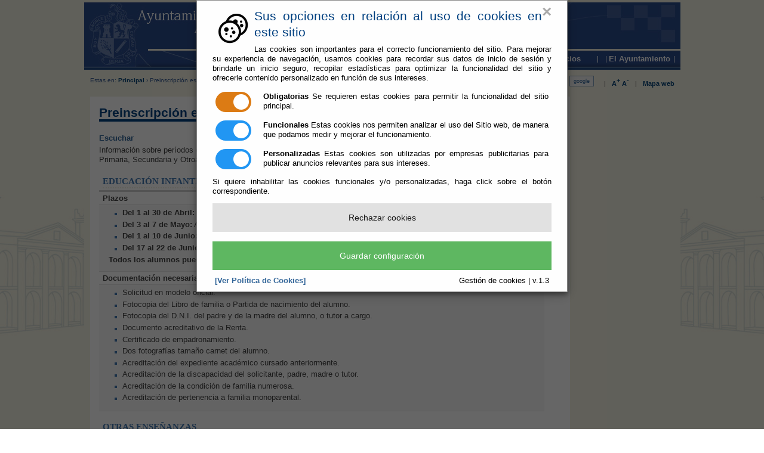

--- FILE ---
content_type: text/html;charset=UTF-8
request_url: http://berja.es/Servicios/cmsdipro/index.nsf/informacion.xsp?p=Berja&ref=029-VB-ED-002
body_size: 4363
content:
<!DOCTYPE html PUBLIC "-//W3C//DTD XHTML 1.0 Transitional//EN" "http://www.w3.org/TR/xhtml1/DTD/xhtml1-transitional.dtd">
<html xmlns="http://www.w3.org/1999/xhtml" lang="es" xml:lang="es">
<head>
<script type="text/javascript">if(!navigator.cookieEnabled)window.location.href="http://berja.es/Servicios/cmsdipro/index.nsf/informacion.xsp?p=Berja\u0026ref=029-VB-ED-002\u0026SessionID=7E98C1EAAF73F5532193A5262D9058B947F43136";</script>
<title>Ayuntamiento de Berja | Preinscripci&oacute;n escolar y escolarizaci&oacute;n</title>
<script type="text/javascript">var dojoConfig = {locale: 'es-es'};</script>
<script type="text/javascript" src="/xsp/.ibmxspres/dojoroot-1.9.7/dojo/dojo.js"></script>
<script type="text/javascript" src="/xsp/.ibmxspres/dojoroot-1.9.7/ibm/xsp/widget/layout/layers/xspClientDojo.js"></script>
<link rel="stylesheet" type="text/css" href="/xsp/.ibmxspres/dojoroot-1.9.7/dijit/themes/tundra/tundra.css" />
<link rel="stylesheet" type="text/css" href="/xsp/.ibmxspres/dojoroot-1.9.7/ibm/domino/widget/layout/css/domino-default.css" />
<link rel="stylesheet" type="text/css" href="/domjava/xsp/theme/webstandard/xsp.css" />
<link rel="stylesheet" type="text/css" href="/domjava/xsp/theme/webstandard/xspLTR.css" />
<link rel="stylesheet" type="text/css" href="/domjava/xsp/theme/webstandard/xspSF.css" />
<link rel="stylesheet" type="text/css" href="/Servicios/cmsdipro/index.nsf/cmsdip.css" />
<meta content="text/html; charset=utf-8" http-equiv="Content-Type" />
<meta content="es" http-equiv="Content-Language" />
<meta name="distribution" content="global" />
<link href="/Servicios/cmsdipro/configuracion.nsf/plantillasref/Berja_santacruz_images/$file/favicon.ico" rel="shortcut icon" type="image/x-icon" />
<link href="/Servicios/cmsdipro/configuracion.nsf/plantillasref/Berja_santacruz_css/$file/base-contenido.css" media="screen" rel="stylesheet" type="text/css" />
<link href="/Servicios/Fiestas/Fiestas.nsf/tablaReservas.css" media="screen" rel="stylesheet" type="text/css" />
<link href="/Servicios/cmsdipro/configuracion.nsf/plantillasref/Berja_santacruz_css/$file/print.css" media="print" rel="stylesheet" type="text/css" />
<script type="text/javascript" src="/Servicios/cmsdipro/configuracion.nsf/plantillasref/Berja_santacruz_js/$file/jquery-1.7.2.min.js"></script>
<script type="text/javascript" src="/Servicios/cmsdipro/configuracion.nsf/plantillasref/Berja_santacruz_js/$file/drupal.js"></script>
<script type="text/javascript" src="/Servicios/cmsdipro/configuracion.nsf/plantillasref/Berja_santacruz_js/$file/funciones.js"></script>
<script type="text/javascript" src="/Servicios/cmsdipro/configuracion.nsf/plantillasref/Berja_santacruz_js/$file/jquery.lightbox-0.5.js"></script>
<script type="text/javascript" src="/Servicios/cmsdipro/configuracion.nsf/plantillasref/Berja_santacruz_js/$file/textsizer.js"></script>
<script type="text/javascript" src="/Servicios/cmsdipro/configuracion.nsf/plantillasref/Berja_santacruz_js/$file/funciones2.js"></script>
<script type="text/javascript">Drupal.extend({ settings: { "dhtmlMenu": { "useEffects": [ 1, 1 ] } } });</script>
<script type="text/javascript" src="/Servicios/cmsdipro/index.nsf/cmsdipro.js"></script>
<meta content="no-cache" http-equiv="Cache-control" />
<meta content="no-cache" http-equiv="Pragma" />
<meta name="generator" content="CMSDIP-PRO v.3.1.0" />
<link href="/Servicios/cmsdipro/configuracion.nsf/plantillasref/Berja_santacruz/$file/favicon.ico" rel="shortcut icon" type="image/x-icon" />
</head>
<body class="xspView tundra">
<script charset="utf-8" type="text/javascript">var cmsxp_pagina = "Berja";var cmsxp_url = "https://berja.es/Servicios/cmsdipro/index.nsf/informacion.xsp?p=Berja&ref=029-VB-ED-002";</script><!-- Start - configuración cookies ley rgpd 2018 --> 
<script type="text/javascript" src="https://www.dipalme.org/Servicios/cmsdipro/cookies.nsf/cookies/cookies_init_arc2018_original.js"></script>
<!-- End - configuración cookies ley rgpd 2018 -->

<div id="container">
<div class="header "> 
	
  	 
	   <div id="logo">
	    <a href="/Servicios/cmsdipro/index.nsf/index.xsp?p=Berja" title="Inicio"><img src="/Servicios/cmsdipro/configuracion.nsf/plantillasref/Berja_santacruz_images/$file/logo_web.png" alt="Inicio"  style="float:left;" /></a>
	    </div>    
		 
  	
 
<div id="menu">
	<ul class="links primary-links"><li><span><a href="/Servicios/cmsdipro/index.nsf/seccion.xsp?p=Berja&amp;ref=Vive en Berja" title="" >Vive en Berja</a></span></li><li><span><a href="/Servicios/cmsdipro/index.nsf/seccion.xsp?p=Berja&amp;ref=Conoce Berja" title="" >Conoce Berja</a></span></li><li><span><a href="/Servicios/cmsdipro/index.nsf/seccion.xsp?p=Berja&amp;ref=Servicios" title="explicación ...." >Servicios</a></span></li><li><span><a href="/Servicios/cmsdipro/index.nsf/seccion.xsp?p=Berja&amp;ref=El Ayuntamiento" title="Infomación y servicios que le presta el Ayuntamiento de Berja" >El Ayuntamiento</a></span></li></ul>
</div>
</div>		
<div id="tools-wrapper">
		<div class="breadcrumb">Estas en: <a href="/Servicios/cmsdipro/index.nsf/index.xsp?p=Berja" title="Inicio">Principal</a> › Preinscripción escolar y escolarización </div>	
		
  	 
	   	<div id="tools"><span class="tools-separator">|</span> <a href="#"  class="zommas" ><strong>A<sup>+</sup></strong></a> <a href="#" class="zommenos" ><strong>A<sup>-</sup></strong></a> <span class="tools-separator">|</span> <a href="/Servicios/cmsdipro/index.nsf/componente.xsp?p=Berja&amp;ref=mapa-web">Mapa web</a>
		</div>
			<div class="search-form">
	                    <form name="buscador_web" class="cabecera_busqueda_form" method="post" action="/Servicios/cmsdipro/index.nsf/buscador.xsp?p=Berja&lang=sp" id="buscador_web">	
		               <div><div id="search" class="container-inline"><div class="form-item">
	              <label for="edit-search-theme-form-keys"><input type="text" maxlength="128" name="query" id="edit-search-theme-form-keys"   size="15" onfocus="limpiar(this);" onblur="escribir(this);" value="Buscar..."  title="Introduzca los términos que quiera buscar." class="form-text" /></label>
	               </div>
	<input type="submit" name="op" id="edit-submit" value="ok"  class="form-submit"  />
	<input type="button" value="google" class="form-submit" onclick="google(this);" />
	<input type="hidden" name="form_id" id="edit-search-theme-form" value="search_theme_form"  />
	</div>
	</div></form></div>
		 
  		
	</div>	
	
	<div id="content-wrapper">
		<div id="sidebar-left">
				
		</div>
		
	 	<div id="main-wrapper">
			
			<div id="main">
				<!--INSERTAR COLUMNA-DCH DESTACADOS-->
				<h2>Preinscripción escolar y escolarización</h2>		
				<form id="view:_id6" method="post" action="/Servicios/cmsdipro/index.nsf/informacion.xsp?p=Berja&amp;ref=029-VB-ED-002" class="xspForm" enctype="multipart/form-data">
<!--Inserte aquí el código html de inicio-->

<div id="readspeaker_button1" class="rs_skip rsbtn rs_preserve">
		    <a rel="nofollow" class="rsbtn_play" accesskey="L" title="Escucha esta p&aacute;gina utilizando ReadSpeaker" href="http://app-eu.readspeaker.com/cgi-bin/rsent?customerid=7440&amp;lang=es_es&amp;readid=main&amp;url=">
		        <span class="rsbtn_left rsimg rspart"><span class="rsbtn_text"><span>Escuchar</span></span></span>
		        <span class="rsbtn_right rsimg rsplay rspart"></span>
		    </a>
		</div>
	<script src="http://f1-eu.readspeaker.com/script/7440/ReadSpeaker.js?pids=embhl" type="text/javascript"></script>
<div id="view:_id6:teletipo_Texto1" class="limpiar_fondo"><p>Información sobre períodos de prescripción y escolarización estipulados por los diferentes niveles de educación; como Infantil, Primaria, Secundaria y Otroas Enseñanzas, en Andalucía.</p>
<table border="0">

<thead>
<tr> 
<th><H4><STRONG>EDUCACIÓN INFANTIL, PRIMARIA Y SECUNDARIA</STRONG></H4></th>
<th> </th>
</tr>
</thead>

<tbody>
<tr>
<th><strong>Plazos</strong></th>
</tr>

<tr class="odd">
<td><ul>
<li> <strong>Del 1 al 30 de Abril:</strong> Presentación de Solicitudes. </li>
<li> <strong>Del 3 al 7 de Mayo:</strong> Abierto período de reclamaciones. </li>
<li> <strong>Del 1 al 10 de Junio: </strong>Plazo de matrícula.</li>
<li> <strong>Del 17 al 22 de Junio:</strong> Solicitud plazas vacantes. </li>
 <left><strong>Todos los alumnos pueden perder el derecho al puesto escolar en caso de no formalizar la matrícula.</strong> </left>
</ul></td></tr></tbody>

<tbody>
<tr>
<th><strong>Documentación necesaria</strong></th>
</tr>

<tr class="odd">
<td><ul>
<li>Solicitud en modelo oficial. </li>
<li>Fotocopia del Libro de familia o Partida de nacimiento del alumno. </li>
<li>Fotocopia del D.N.I. del padre y de la madre del alumno, o tutor a cargo.</li>
<li>Documento acreditativo de la Renta. </li>
<li>Certificado de empadronamiento. </li>
<li>Dos fotografías tamaño carnet del alumno. </li>
<li>Acreditación del expediente académico cursado anteriormente. </li>
<li>Acreditación de la discapacidad del solicitante, padre, madre o tutor. </li>
<li>Acreditación de la condición de familia numerosa. </li>
<li>Acreditación de pertenencia a familia monoparental. </li>
</ul></td></tr></tbody>
<table border="0">

<thead>
<tr>
<th><H4><STRONG>OTRAS ENSEÑANZAS</STRONG></H4></th>
<th> </th>
</tr>
</thead>

<tbody>
<tr>
<th><strong>Plazos</strong></th>
</tr>

<tr class="odd">
<td><ul>
<li><strong>Del 1 al 31 de Marzo:</strong> Plazo de presensación de solicitudes. </li>
<li><strong>Del 1 al 15 de Junio:</strong> Plazo de matrícula. </li>
</ul></td></tr></tbody>

<tbody>
<tr>
<th><strong>Enseñanzas</strong></th>
</tr>

<tr class="odd">
<td><ul>
<li>Ciclos Formativos de Formación Profesional Inicial</li>
<li>Educación de personas adultas</li>
<li>Enseñanza de Idiomas</li>
<li>Enseñanzas elementales y profesionales de música y danza </li>
<li>Artes plásticas y Diseño</li>
<li>Enseñanzas superiores de arte dramático </li>
</ul></td></tr></tbody>

<tbody>

<tr class="odd">
<td><ul>
<p><h2>Enlaces relacionados:</h2></p>
<p><ul><li><a href="http://www.juntadeandalucia.es/educacion/nav/navegacion.jsp?lista_canales=670&vismenu=0,0,1,1,1,1,0,0,0"target="blank">Escolarización Junta de Andalucía</a></li></ul></p>
</ul></td></tr></tbody>
</table></div>
<!--Inserte aquí el código html de fin-->
</br>
<div class="addthis">
  <!-- AddThis Button BEGIN -->
<div class="addthis_toolbox addthis_default_style addthis_16x16_style">
<a class="addthis_button_facebook"></a>
<a class="addthis_button_twitter"></a>
<a class="addthis_button_google_plusone_share"></a>
<a class="addthis_button_email"></a>
<a class="addthis_button_compact"></a><a class="addthis_counter addthis_bubble_style"></a>
</div>
<script type="text/javascript">var addthis_config = {"data_track_addressbar":false};</script>
<script type="text/javascript" src="//s7.addthis.com/js/300/addthis_widget.js#pubid=ra-5189f990216d738e"></script>
<!-- AddThis Button END -->
</div><span id="view:_id6:computedField1" class="xspTextComputedField"></span>
<input type="hidden" name="$$viewid" id="view:_id6__VUID" value="!c5y61kky2kp6oidui2b40c3d2!" />
<input type="hidden" name="$$xspsubmitid" />
<input type="hidden" name="$$xspexecid" />
<input type="hidden" name="$$xspsubmitvalue" />
<input type="hidden" name="$$xspsubmitscroll" />
<input type="hidden" name="view:_id6" value="view:_id6" /></form>
 	
			</div>
		</div>
				
		<div id="content-wrapper-end">&nbsp;</div>		
	</div>
<div id="footer">
		
  	 
	   	<strong>© Ayuntamiento de Berja (CIF: P-0402900-E)</strong> - Plaza de la Constitución, 1 - 04760 Berja (Almería) - Teléf.: 950.490.007 Fax: 950.490.475 
	<p>
	<a href="mailto:informacion@berja.es">informacion@berja.es</a> - <a href="/Servicios/cmsdipro/index.nsf/contenidos.xsp?p=Berja&amp;ref=aviso_legal">Aviso Legal</a> - <a href="/Servicios/cmsdipro/index.nsf/contenidos.xsp?p=Berja&amp;ref=politica_privacidad">Política de Privacidad</a> - <a href="/Servicios/cmsdipro/index.nsf/contenidos.xsp?p=Berja&amp;ref=cookies">Política de Cookies</a> - <a href="/Servicios/cmsdipro/index.nsf/contenidos.xsp?p=Berja&amp;ref=Accesibilidad">Accesibilidad</a> 
	</p>
	  
		 
  	

			</div>
	
</div>


<script> 
// Hay que escapar el codigo, puedes usar herramientas online como https://www.freeformatter.com/javascript-escape.html 

var codigo = "<script>\r\n (function(i,s,o,g,r,a,m){i[\'GoogleAnalyticsObject\']=r;i[r]=i[r]||function(){\r\n (i[r].q=i[r].q||[]).push(arguments)},i[r].l=1*new Date();a=s.createElement(o),\r\n m=s.getElementsByTagName(o)[0];a.async=1;a.src=g;m.parentNode.insertBefore(a,m)\r\n })(window,document,\'script\',\'https:\/\/www.google-analytics.com\/analytics.js\',\'ga\');\r\n\r\n ga(\'create\', \'UA-9831043-16\', \'auto\');\r\n ga(\'send\', \'pageview\');\r\n\r\n<\/script>"; 

config_cookies_arc.imprimirCookiesPersonalizadas(codigo); 

</script> 
</body>
</html>

--- FILE ---
content_type: text/css
request_url: http://berja.es/Servicios/cmsdipro/configuracion.nsf/plantillasref/Berja_santacruz_css/$file/base-contenido.css
body_size: 1019
content:

@import url("/Servicios/cmsdipro/configuracion.nsf/plantillasref/Berja_santacruz_css/$file/defaults.css");
@import url("/Servicios/cmsdipro/configuracion.nsf/plantillasref/Berja_santacruz_css/$file/system.css");
@import url("/Servicios/cmsdipro/configuracion.nsf/plantillasref/Berja_santacruz_css/$file/content.css");
@import url("/Servicios/cmsdipro/configuracion.nsf/plantillasref/Berja_santacruz_css/$file/date.css");
@import url("/Servicios/cmsdipro/configuracion.nsf/plantillasref/Berja_santacruz_css/$file/taxonomy_context.css");
@import url("/Servicios/cmsdipro/configuracion.nsf/plantillasref/Berja_santacruz_css/$file/fieldgroup.css");
@import url("/Servicios/cmsdipro/configuracion.nsf/plantillasref/Berja_santacruz_css/$file/style.css");
@import url("/Servicios/cmsdipro/configuracion.nsf/plantillasref/Berja_santacruz_css/$file/vistas.css");
@import url("/Servicios/cmsdipro/configuracion.nsf/plantillasref/Berja_santacruz_css/$file/jquery.lightbox-0.5.css");

/***DEFAULTS.CSS**/

/***FIN DEFAULTS.CSS**/


--- FILE ---
content_type: text/css
request_url: http://berja.es/Servicios/Fiestas/Fiestas.nsf/tablaReservas.css
body_size: 1196
content:
/* ------------------
 styling for the tables 
   ------------------   */



#rounded-corner
{
	font-family: "Lucida Sans Unicode", "Lucida Grande", Sans-Serif;
	font-size: 12px;
	margin-top: 5px;
	width: 100%;
	text-align: left;
	border-collapse: collapse;
}
#rounded-corner thead th.rounded-company
{
	background: #dddee2 url('/Servicios/Fiestas/Fiestas.nsf/table-images/leftg.png') left -1px no-repeat;
}
#rounded-corner thead th.rounded-q6
{
	background: #dddee2 url('/Servicios/Fiestas/Fiestas.nsf/table-images/rightg.png') right -1px no-repeat;
}
#rounded-corner th
{
	padding: 8px;
	font-weight: normal;
	font-size: 13px;
	color: #039;
	background: #dddee2;
}
#rounded-corner td
{
	padding: 8px;
	background: #f4f4f4;
	border-top: 1px solid #fff;
	color: #669;
}
#rounded-corner tfoot td.rounded-foot-left
{
	background: #f4f4f4 url('/Servicios/Fiestas/Fiestas.nsf/table-images/bot-left.png') left bottom no-repeat;
}
#rounded-corner tfoot td.rounded-foot-right
{
	background: #f4f4f4 url('/Servicios/Fiestas/Fiestas.nsf/table-images/bot-right.png') right bottom no-repeat;
}
#rounded-corner tbody tr:hover td
{
	background: #DDDEE2;
}

}

--- FILE ---
content_type: text/css
request_url: http://berja.es/Servicios/cmsdipro/configuracion.nsf/plantillasref/Berja_santacruz_css/$file/content.css
body_size: 3919
content:
/* $Id: content.css,v 1.2.2.8 2007/08/09 19:08:16 yched Exp $ */

.field .field-label,
.field .field-label-inline,
.field .field-label-inline-first {
  font-weight:bold;
}

.field .field-label-inline,
.field .field-label-inline-first {
  display:inline;
}

.field .field-label-inline {
  visibility:hidden;
}

.node-form .number {
  display: inline;
  width: auto;
}

.feed{ 
margin-right:3px;
}

	#main form.farmacias{border:3px solid #e7eef7;margin:30px 0;padding:0 10px;-moz-border-radius:10px;-webkit-border-radius:10px;border-radius:10px;}
	#main form.farmacias .datepicker{padding:2px 3px;}
	#main form.farmacias label{font-size:85%;}
	#main form.farmacias .submit{padding:5px 10px;margin:0 10px;cursor:pointer;-moz-border-radius:10px;-webkit-border-radius:10px;border-radius:10px;background:url("/Servicios/cmsdipro/configuracion.nsf/plantillasref/Berja_santacruz_css__Servicios_Municipios_pueblos.nsf_almacenimagenes_AlmacenImagenes4046_$file/$file/home-botones-bg.gif") repeat-x 0 bottom;border:1px solid #bdbdbd;font-size:12px;font-weight:bold;color:#1457ad;}
	#main form.farmacias a.otrasFarmacias{font-size:85%;margin-left:15px;font-weight:bold;color:#1457ad;text-decoration:none;}
	#main form.farmacias a:hover.otrasFarmacias{text-decoration:underline;}
	#main .farmacia{background-color:#e7eef7;margin:20px 0 5px 0;padding:5px 8px;overflow:visible;-moz-border-radius:10px;-webkit-border-radius:10px;border-radius:10px;}
	#main .farmacia h3{color:#1457ad;font-size:90%;margin:2px 0;}
	#main .farmacia p{font-size:75%;margin:2px 0;color:#222;}
	#main .farmacia p.turno{float:right;width:35%;font-weight:bold;color:#1457ad;}
/*Politica de cookies*/
	#avisoCookie .left{
		float: left;
	
	}
		#avisoCookie p{
			font-size: 12px;
			margin: 0px;
			margin-top: 3px;
		}
		#avisoCookie p.title{
			font-size: 18px;
			font-weight: bold;
			margin-top: 10px;
			margin-bottom: 5px;
		}
		
		#avisoCookie a {
		    color: #1e87c0;
		    display: inline-block;
		    padding-left: 2px;
		    padding-top: 0px;
		}
		#avisoCookie .btnd {
			  
			            color: #fff;
			            font-size: 13px;
			            padding: 8px 15px;
			            border: none;
			            box-shadow: 1px 1px 10px rgba(0,0,0,0.5);
			            border-radius: 6px;
			            -moz-border-radius: 6px;
			            -webkit-border-radius: 6px;
			            text-shadow: 0 -1px 0 rgba(0,0,0,0.3);
			            cursor: pointer;
			            position: relative;
			            background: #44b8e3;
			            background: -moz-linear-gradient(top, #1e87c0 0%, #44b8e3 50%, #1e87c0 51%, #44b8e3 100%);
			            background: -webkit-gradient(linear, left top, left bottom, color-stop(0%,#1e87c0), color-stop(50%,#44b8e3), color-stop(51%,#1e87c0), color-stop(100%,#44b8e3));
			            background: -webkit-linear-gradient(top, #1e87c0 0%,#44b8e3 50%,#1e87c0 51%,#44b8e3 100%);
			            background: -o-linear-gradient(top, #1e87c0 0%,#44b8e3 50%,#1e87c0 51%,#44b8e3 100%);
			            background: -ms-linear-gradient(top, #1e87c0 0%,#44b8e3 50%,#1e87c0 51%,#44b8e3 100%);
			            background: linear-gradient(top, #1e87c0 0%,#44b8e3 50%,#1e87c0 51%,#44b8e3 100%);
			            filter: progid:DXImageTransform.Microsoft.gradient( startColorstr='#1e87c0', endColorstr='#44b8e3',GradientType=0 );         
			           float: right;
			            cursor: pointer;
						top:33px;
			            *width: 76px;
			       
		}
		
			#avisoCookie .clearfix:after {
		    clear: both;
		    content: ".";
		    display: block;
		    font-size: 0;
		    height: 0;
		    line-height: 0;
		    overflow: hidden;
		}
			#avisoCookie .top-alert {
                     text-align:left;
		    background: none repeat scroll 0 0 #ededed;
		    box-shadow: 0 0 6px #cdcdcd;
		    margin: 10px auto 5px;
		    max-width: 970px;
		    padding: 0px 10px 10px 10px;

		}
		.clearfix {
		    clear:both;
		}


--- FILE ---
content_type: text/css
request_url: http://berja.es/Servicios/cmsdipro/configuracion.nsf/plantillasref/Berja_santacruz_css/$file/date.css
body_size: 1241
content:
fieldset.container-inline-date .form-item {float:left; padding:0; margin:0}
fieldset.container-inline-date .form-item, fieldset.container-inline-date .form-item input {width:auto;}
fieldset.container-inline-date .description {clear: both;}
fieldset.container-inline-date .form-item input, fieldset.container-inline-date .form-item select {margin-right:.5em;}
/*
** Markup free clearing
** Details: http://www.positioniseverything.net/easyclearing.html
** this will be on drupal 5.0 so we can get rid of the styling below when the module is updated
*/
fieldset.container-inline-date:after {
  content: ".";
  display: block;
  height: 0;
  clear: both;
  visibility: hidden;
 }

fieldset.container-inline-date {
  display: block;
 }

/* Hides from IE-mac \*/
* html fieldset.container-inline-date {
  height: 1%;
 }
fieldset.container-inline-date {
  display: block;
 }
/* End hide from IE-mac */

/* force IE to display the jscalendar icon in date fieldsets */
fieldset.container-inline-date .jscalendar-icon {
  text-indent: 0;
}

/* styles for display of dates in nodes */
span.date-display-single {
}
span.date-display-start {
}
span.date-display-separator {
}
span.date-display-end {
  display:block;
  clear:left;
  margin-left:20px;
}


--- FILE ---
content_type: text/css
request_url: http://berja.es/Servicios/cmsdipro/configuracion.nsf/plantillasref/Berja_santacruz_css/$file/taxonomy_context.css
body_size: 297
content:
.term, .subterm {
  background-color: transparent;
  border: 0px solid #ccc;
  padding: 0em;
  margin-bottom: 0em;
}
.subterm {
  padding-left: 15px;
}
.term .title {
  font-weight: bold;
  font-size: 2.2em;
}
.subterm .title {
  font-weight: bold;
  font-size: 2em;
}
.clearit {
  clear: both;
}


--- FILE ---
content_type: text/css
request_url: http://berja.es/Servicios/cmsdipro/configuracion.nsf/plantillasref/Berja_santacruz_css/$file/fieldgroup.css
body_size: 90
content:
div.fieldgroup {
  margin:.5em 0 1em 0;
}
div.fieldgroup .content {
  padding-left:1em;
}


--- FILE ---
content_type: text/css
request_url: http://berja.es/Servicios/cmsdipro/configuracion.nsf/plantillasref/Berja_santacruz_css/$file/style.css
body_size: 26040
content:
/* CSS Document */
html {
	/*overflow-y:scroll;*/ /* no valida css2 pero si css3 */
	overflow:scroll;
}
body {
    background: #fff url("/Servicios/cmsdipro/configuracion.nsf/plantillasref/Berja_santacruz_images/$file/background.jpg") no-repeat center center;
	-webkit-background-size: cover;
    -moz-background-size: cover;
    -o-background-size: cover;
    background-size: cover;
    background-attachment: fixed;

    color: #444;
    font-family: Arial, Helvetica, sans-serif;
    font-size: small;
    line-height: 1.3em;
    margin: 0;
    padding: 0;
    text-align: center;
	width:100%;


}

p, ul, li, ol, dl, dt, dd, h1, h2, h3, h4, h5, h6, div
form, fieldset, blockquote, table, thead, tbody, th, tr, td {
	margin:0;
	padding:0;
  	font-weight:normal;
  	font-style:normal;
}

/* ------------ Page Layout ------------ */

#container {
	width:999px;
	/* las propiedades de margin sirven para centrar el diseÃ±o cuando width es fijo */
	margin-left:auto;
	margin-right:auto;
	text-align:left;
}

.header {
	font-size:small;
	line-height:1.3em;
/*	background:#fff url("/Servicios/cmsdipro/configuracion.nsf/plantillasref/Berja_santacruz_css__Servicios_Municipios_pueblos.nsf_D33C86BD80444D5CC12576EA003BA7B0_$file/$file/cabecera.jpg") no-repeat left top;*/
	background:#fff url("/Servicios/cmsdipro/configuracion.nsf/plantillasref/Berja_santacruz_images/$file/cabecera.png") no-repeat left top;
	height:113px;
	margin:0px 0px 0px 0px;
	border-bottom:4px solid #1A447E;
}
.fondocat01 {
	background:#fff url("/Servicios/cmsdipro/configuracion.nsf/plantillasref/Berja_santacruz_images/$file/fondocat01.jpg") no-repeat left top;
}
.fondocat02 {
	background:#fff url("/Servicios/cmsdipro/configuracion.nsf/plantillasref/Berja_santacruz_images/$file/fondocat02.jpg") no-repeat left top;
}
.fondocat03 {
	background:#fff url("/Servicios/cmsdipro/configuracion.nsf/plantillasref/Berja_santacruz_images/$file/fondocat03.jpg") no-repeat left top;
}
.fondocat04 {
	background:#fff url("/Servicios/cmsdipro/configuracion.nsf/plantillasref/Berja_santacruz_images/$file/fondocat04.jpg") no-repeat left top;
}
.fondocat05 {
	background:#fff url("/Servicios/cmsdipro/configuracion.nsf/plantillasref/Berja_santacruz_images/$file/fondocat05.jpg") no-repeat left top;
}

.visitantes {
	background:#fff url("/Servicios/cmsdipro/configuracion.nsf/plantillasref/Berja_santacruz_css_img/$file/visitantes.jpg") no-repeat left top;
}
.ciudadanos {
	background:#fff url("/Servicios/cmsdipro/configuracion.nsf/plantillasref/Berja_santacruz_css_img/$file/ciudadanos.jpg") no-repeat left top;
}
.familias {
	background:#fff url("/Servicios/cmsdipro/configuracion.nsf/plantillasref/Berja_santacruz_css_img/$file/familias.jpg") no-repeat left top;
}
.contratantes {
	background:#fff url("/Servicios/cmsdipro/configuracion.nsf/plantillasref/Berja_santacruz_css_img/$file/contratantes.jpg") no-repeat left top;
}
.empresas {
	background:#fff url("/Servicios/cmsdipro/configuracion.nsf/plantillasref/Berja_santacruz_css_img/$file/empresas.jpg") no-repeat left top;
}

#logo {
	padding:0 10px 0 10px;
}

#menu {
	background-color:transparent;
}
#menu .links {
	/* sobreescribimos valores por defecto de los css del Drupal */
	float:right;
	padding:87px 5px 0 0;
	background-color:transparent;
}

#tools-wrapper {
	background-color:#f2f0e1;
	width:999px;
	height:30px;
	padding:10px 0 5px 0;
	margin:0px 0px;
  	font-weight:normal;
	font-size:0.85em;
	color:#444;
}
#tools {
	float:right;
	margin:0;
  	padding:0 10px 0 10px;
}
.tools-separator {
	padding:0 7px 0 7px;
}
#tools-wrapper .search-form {
	float:right;
	margin:0;
	padding:0;
}
#buscador_web {
	padding:0;
	font-size:0.85em;
}
#buscador_web #edit-search-theme-form-keys {
  	float:left;
	margin:0 0 0 0.5em;
	padding:0.2em 0.9em;
	height:1em;
}
#buscador_web .form-submit {
  	float:left;
  	border:1px solid #7F9DB9;
	margin:0 0 0 0.5em;
	height:1.9em;
	color:#336699;
	background-color:#EFF0F0;
}

.breadcrumb {
  	/*margin:1px 0 10px 0;*/
  	/*width:400px;*/
  	margin:0;
  	padding:0 10px 0 10px;
  	float:left;
  	font-size:0.95em;
	color:#31558E;
}

#content-wrapper {
	clear:both;
	background-color:#f2f0e1;
	padding:0 10px 0 10px;
}

#sidebar-left {
	float:right;
	width:165px;
	padding:0;
	margin:0;
	background-color:transparent;
	font-size:small;
	line-height:1.3em;
}

#sidebar-right {
}

#main-wrapper {
	float:left;
	width:804px;
	background-color:#fff;
	/*background:#fff url("/Servicios/cmsdipro/configuracion.nsf/plantillasref/Berja_santacruz_css_img/$file/main-bg-top.gif") no-repeat left top;*/
	overflow:auto; /* pq surti scroll horitzontal (aixi no es desmonta el disseny si algun element supera els 580px) */
	/*overflow-x:auto;*/ /* no valida css2 pero si css3 */
}

#main {
	/*background-color:#fff;*/
	background-color:transparent;
	/*background:transparent url("/Servicios/cmsdipro/configuracion.nsf/plantillasref/Berja_santacruz_css_img/$file/main-bg-bottom.gif") no-repeat left bottom;*/
	padding:16px 15px 30px 15px;

}

#content-wrapper-end {
	clear:both;
	background-color:transparent;
	font-size:0px;
	line-height:1px;
}

#footer {
	clear:both;
	text-align:center;
	background-color:transparent;
	margin:10px;
	font-size:0.85em;
	line-height:1.3em;
	color:#898989;
}

.header tbody, #content-wrapper tbody, #footer tbody {
	/* sobreescribimos lo que viene por defecto en los css del Drupal */
	border:none;
}

/* ------------ General elements ------------ */

a:link, a:visited {
	color:#336699;
  	text-decoration:none;
	font-weight: bold;
	font-size:1em;
}
a:hover {
	color:#336699;
  	text-decoration:underline;
}
a:active, a.active {
	color:#336699;
  	text-decoration:underline;
}

h1, h2, h3, h4, h5, h6 {
  	font-family:Arial, Helvetica, sans-serif;
	color:#004080;
}
h1 {
  	font-size:180%;
	line-height:130%;
}
h2 {
  	font-size:160%;
  	line-height:130%;
}
h3 {
  	font-size:140%;
  	line-height:130%;
}
h4 {
  	font-size:130%;
	line-height:110%;
}
h5 {
  	font-size:120%;
	line-height:110%;
}
h6 {
  	font-size:110%;
	line-height:110%;
}
#main h2, #main h2.with-tabs {
	/*background:#6EAC24 url("/Servicios/cmsdipro/configuracion.nsf/plantillasref/Berja_santacruz_css_img/$file/tramablau.gif") no-repeat right top;*/
	margin:0 0 20px 0;
	padding:0px 0px 0px 0px;
	border-bottom:4px solid ;
	font-weight:bold;
	line-height:1.1em;
}
#main h4 {
    font-family: Georgia;
    font-size: 115%;
    border-bottom: 2px dotted #F2F0E1;
    color: #4278B2;
    line-height: 1.4em;
}
#main .node h2, #main h2.title, #main .node h2.title, #main .subterm h2.title, #main .term-intro h2.title {
	background:none;
	padding:0px;
	font-weight:bold;
	text-decoration:none;
	font-size:115%;
	margin:10px 0px 10px 0px;
	border-bottom:0px solid #F8991D;
}
#main h2.title a, #main .node h2.title a {
	font-weight:normal;
	text-decoration:underline;
	border-bottom:none;
}
#main .subterm h2.title {
	font-family:Arial, Helvetica, sans-serif;
	font-weight:normal;
}
#main .subterm {
	padding-left:0px;
}
#main .subterm h2.title a:link, #main .subterm h2.title a:visited {
	display:block;
	background:transparent url("/Servicios/cmsdipro/configuracion.nsf/plantillasref/Berja_santacruz_images/$file/menu-bullet.gif") no-repeat 0 0.3em;
	padding:0 0 0 20px;
	color:#336699;
}
#main .subterm h2.title a:hover, #main .subterm h2.title a:active, #main .subterm h2.title a.active {
	display:block;
	background:transparent url("/Servicios/cmsdipro/configuracion.nsf/plantillasref/Berja_santacruz_images/$file/menu-bullet-hover.gif") no-repeat 0 0.3em;
	text-decoration:underline;
	padding:0 0 0 20px;
	color:#336699;
}

#sidebar-left h2 {
	background:#004080 url("/Servicios/cmsdipro/configuracion.nsf/plantillasref/Berja_santacruz_images/$file/block-bg-top.gif") no-repeat right top;
	/*height:20px;*/
	padding:5px 5px 5px 7px;
	margin:0 0 0 0;
	text-align:left;
	font-size:100%;
	line-height:1em;
	font-weight:bold;
	/*color:#005BAA;*/
	color:#fff;
}

#sidebar-left .titulo {
	background:#004080 url("/Servicios/cmsdipro/configuracion.nsf/plantillasref/Berja_santacruz_images/$file/block-bg-top.gif") no-repeat right top;
	/*height:20px;*/
	padding:5px 5px 5px 7px;
	margin:0 0 0 0;
	text-align:left;
	font-size:100%;
	line-height:1em;
	font-weight:bold;
	/*color:#005BAA;*/
	color:#fff;
}


p {
  	margin:0.3em 0 1.2em;
  	padding:0;
}

img, a img {
  	border:none;
}

.messages, .preview {
  	margin:.75em 0 .75em 0;
  	padding:.5em 1em .5em 1em;
}
.messages ul {
  	margin: .5em;
}
.messages {
  	background-color:#ffc;
  	border:1px solid #f0eacd;
}
.preview {
  	background-color:#F8F4EE;
  	border:1px solid #d0d0d0;
}
div.status {
  	color:#888;
}
div.error {
  	color:#c52020;
  	background-color:#ffc;
  	border:1px solid #f0eacd;
}
.form-item input.error, .form-item textarea.error {
  	border:1px solid #c52020;
  	color:#494949;
}
.preview .node, .preview .comment {
  	padding:0.5em 0;
  	border:0;
  	background:none;
}

code {
	font-size:0.90em;
}

.pager {
	margin:30px 0 30px 0;
}

#tools-wrapper a:link, #tools-wrapper a:visited {
	color:#004075;
  	text-decoration:none;
}
#tools-wrapper a:hover {
	color:#004075;
  	text-decoration:none;
}
#tools-wrapper a:active, #tools-wrapper a.active {
	color:#004075;
  	text-decoration:none;
}

/* ----------- tables ----------- */

table {
  	margin:1em 0;
  	width:100%;
}
thead th {
  	border-bottom:3px solid #d0d0d0;
  	color:#494949;
  	font-weight:bold;
}
th a:link, th a:visited {
  	color:#a5a291;
}
td, th {
  	padding:.3em .5em;
}
tr.even, tr.odd, tbody th {
  	border:solid #e5e5e5;
  	border-width:1px 0;
}
tr.even td, tr.odd td, tbody th td { /* <= for IE */
  	border:solid #e5e5e5;
  	border-width:1px 0;
}
tr.odd, tr.info {
  	background-color:#f8f8f8; 
}
tr.even {
  	background-color:#fff;
}
tr.odd td.active {
  	background-color:#efefef;
}
tr.even td.active {
  	background-color:#f9f7ed;
}
td.region, td.module, td.container {
  	border-top:2px solid #d0d0d0;
  	border-bottom:1px solid #d0d0d0;
  	background-color:#f9f7ed;
  	color:#455067;
  	font-weight: bold;
}
tr:first-child td.region, tr:first-child td.module, tr:first-child td.container {
  	border-top-width:0;
}
td.menu-disabled {
  	background:#e9e9e9;
}

table#attachments {
	margin:10px 0px 10px 0px;
}
table#attachments th {
	color:#898989;
}

/* ----------- forms ----------- */

input {
  	font:1em/1.4em Verdana, sans-serif;
  	color:#444;
}

.form-button, .form-submit {
  	margin:1em 0.5em 0 0;
}

textarea, select {
  	font:1em/1.4em Verdana, sans-serif;
  	color:#444;
}
select#edit-field-secciones-relacionadas-nids {
	width:530px;
}

/* ------------- Collapsible fieldsets ------------ */

fieldset {
  	margin:1em 0;
  	padding:1em;
  	border:1px solid #d0d0d0;
  	background:#fff;
}
html.js fieldset.collapsed {
  	background:transparent;
  	padding-top:0;
  	padding-bottom:.6em;
}
html.js fieldset.collapsible legend a {
	margin-left:0.2em;
  	padding:0 0.5em 0 1em;
  	background:url("/Servicios/cmsdipro/configuracion.nsf/plantillasref/Berja_santacruz_css_img/$file/menu-expanded.gif") no-repeat 0% 50%;
}
html.js fieldset.collapsed legend a {
  	background:url("/Servicios/cmsdipro/configuracion.nsf/plantillasref/Berja_santacruz_css_img/$file/menu-collapsed.gif") no-repeat 0% 50%;
}
fieldset legend {
	padding:0 0.5em 0 0.5em;
}

/* ---------- List: ul, li, ... ----------- */

.item-list, ul, ol {
  	margin:0px 0px 10px 10px;
	padding:0px;
}
ol li {
  	margin:0.15em 0px 0.15em 0px;
  	padding:0px 0px .2em .2em;
}
.item-list ul {
  	margin:0.35em 0px 0px 0px;
	padding:0px;
}
.item-list ul ul {
  	margin-left:0px;
}

ul li, li.leaf, .item-list ul li {
  	margin:0.15em 0px 0.15em 10px;
  	padding:0px 0px .2em 1em;
  	list-style-type:none;
  	list-style-image:none;
  	/*background:transparent url("/Servicios/cmsdipro/configuracion.nsf/plantillasref/Berja_santacruz_css_img/$file/menu-leaf.gif") no-repeat 0 .30em;*/
  	background:transparent url("/Servicios/cmsdipro/configuracion.nsf/plantillasref/Berja_santacruz_images/$file/submenu-bullet.gif") no-repeat 0 .6em;
	font-weight:normal;
}
ul li.expanded {
  	background:transparent url("/Servicios/cmsdipro/configuracion.nsf/plantillasref/Berja_santacruz_css_img/$file/menu-expanded.gif") no-repeat 0 .45em;
}
ul li.collapsed {
  	background:transparent url("/Servicios/cmsdipro/configuracion.nsf/plantillasref/Berja_santacruz_css_img/$file/menu-collapsed.gif") no-repeat 0 .45em; 	
}
ul.tabs li, ul.links li {
  	margin:0;
  	padding:0;
	background:none;
}
ul.inline li {
  	background:none;
  	margin:0;
  	padding:0 0 0 0;
}
fieldset ul.clear-block li {
  	margin:0;
  	padding:0;
  	background-image:none;
}
ul.no-margin-left, ul.no-margin-left li {
	margin-left:0;
}

dl {
  	margin:0.5em 0 1em 0;
}
dl dt {
}
dl dd {
  	margin:0 0 .5em 1.5em;
}

ul.secondary li {
	padding-right:.5em;
}

/* ---------- Block general ----------- */
#sidebar-left .block {
	background-color:#fff;
	/*background:#fff url("/Servicios/cmsdipro/configuracion.nsf/plantillasref/Berja_santacruz_css_img/$file/block-bg-bottom.gif") no-repeat left bottom;*/
	padding-bottom:10px; /* altura de la imagen de fondo */
	margin:0 0 10px 0;
}

#sidebar-left .block .content {
	padding:0 15px 0 7px;
	font-size:90%;
	font-weight:bold;
	color:#444;
}
#sidebar-left .block .content a {
	font-weight:bold;
	color:#004075;
}

/* ---------- navigation menu (ver tambien .block, ul, li, ...) --------- */

#sidebar-left .block .content .submenu a {
	font-weight:normal;
	color:#447700;
}

.block ul.menu {
	padding:0;
	margin:0;
}
.block ul.menu li {
	list-style-type:none;
  	list-style-image:none;
  	margin:0.9em 0 0.9em 0;
	padding:0 0 1px 0; /* si sacamos el 1px del bottom IE deja espacios extraÃ±os */
	background:none;
}
.block .submenu ul.menu {
	margin-left:10px;
}
.block .submenu ul.menu li {
	margin:0.6em 0 0.4em 0;
}
.block ul.menu li a:link, .block ul.menu li a:visited {
	display:block;
	background:transparent url("/Servicios/cmsdipro/configuracion.nsf/plantillasref/Berja_santacruz_images/$file/menu-bullet.gif") no-repeat 0 0.4em;
	padding:0 0 0 20px;
}
.block ul.menu li a:hover, .block ul.menu li a:active, .block ul.menu li a.active, .block ul.menu li.menutitle a.active, .block ul.menu li.leaf a.active {
	display:block;
	background:transparent url("/Servicios/cmsdipro/configuracion.nsf/plantillasref/Berja_santacruz_images/$file/menu-bullet-hover.gif") no-repeat 0 0.4em;
	text-decoration:underline;
	padding:0 0 0 20px;
}
.block .submenu ul.menu li a:link, .block .submenu ul.menu li a:visited {
	display:block;
	background:transparent url("/Servicios/cmsdipro/configuracion.nsf/plantillasref/Berja_santacruz_images/$file/submenu-bullet.gif") no-repeat 0 0.6em;
	font-weight:normal;
	padding:0 0 0 12px;
}
.block .submenu ul.menu li a:hover, .block .submenu ul.menu li a:active, .block .submenu ul.menu li a.active, .submenu ul.menu li.active a.active {
	display:block;
	background:transparent url("/Servicios/cmsdipro/configuracion.nsf/plantillasref/Berja_santacruz_images/$file/submenu-bullet-hover.gif") no-repeat 0 0.6em;
	text-decoration:underline;
	font-weight:normal;
	padding:0 0 0 12px;
}

/* ---------- primary-links ----------- */

ul.primary-links {
  	margin:0;
  	padding:0;
  	list-style:none;
}
ul.primary-links li {
  	display:inline;
  	float:left;
  	margin:0 0 0 2px;
  	padding:0;
	background:none;
  	text-align:center;
}
ul.primary-links li.active {
	color:#FFFFFF;
}
ul.primary-links li span, ul.primary-links li span {
  	display:block;	
  	float:left;
  	margin:0;
  	padding:0;
}
ul.primary-links li span a:link, ul.primary-links li span a:visited  {
  	display:block;
	float:left;
	margin:0;
  	padding:4px 0 0 0;
	color:#fff;
	text-decoration:none;
  	font-weight:bold;
  	background:transparent url("/Servicios/cmsdipro/configuracion.nsf/plantillasref/Berja_santacruz_images/$file/primary-link.gif") no-repeat left top;
  	width:126px;
  	height:31px;
}
ul.primary-links li span a:hover {
  	color:;
  	text-decoration:none;
  	background:transparent url("/Servicios/cmsdipro/configuracion.nsf/plantillasref/Berja_santacruz_images/$file/primary-link-hover.gif") no-repeat left top;
}
ul.primary-links li.active a:active, #menu ul.primary-links li.active a.active, #menu ul.primary-links li.active a {
  	color:;
  	background:transparent url("/Servicios/cmsdipro/configuracion.nsf/plantillasref/Berja_santacruz_css_img/$file/primary-link-hover.gif") no-repeat left top;
}

/* ---------- related node elements ----------- */

.node {
	clear:both;
  	margin-bottom:15px;
}

.meta {
	margin:0.2em 0 0 0;
  	font-size:0.85em;
  	color:#898989;
}

.content-and-links-wrapper {
	margin:0 0 0 0;
text-align:justify;
}

.node .content {
	margin:10px 0 10px 0;
}

.node ul.links li, .node ul.inline li {
  	margin:0;
  	padding:0;
}

.node .links ul.links li, .node .links ul.links li.first {
  	border-right:1px solid #C3D1DF;
  	padding:0 0.5em 0 0.5em;
}
.node .links ul.links li.first {
	border-left:1px solid #C3D1DF;
}

.node_read_more, .upload_attachments {
	margin:0;
	padding:0;
}

.node .links {
	text-align:left;
	margin:0 0 15px 0;
}

.sticky .content-and-links-wrapper {
	margin:0 0 0 0;
}

.node-unpublished {
	background-color:#ffc;
}

/* ----------- CCK & Views fields ---------------- */

.field-field-secciones-relacionadas {
	margin-top:15px;
}
.field-field-secciones-relacionadas .field-label {
	background:none;
	padding:0 0 0 0px;
	margin-bottom:10px;
	/*color:#196BB2;*/
	color:#447700;
	border-bottom:1px solid #BCE29A;
	font-size:110%;
	line-height:130%;
}
.field-field-secciones-relacionadas .field-item {
  	margin:0.15em 0px 0.15em 10px;
  	padding:0px 0px .2em 1em;
  	/*background:transparent url("/Servicios/cmsdipro/configuracion.nsf/plantillasref/Berja_santacruz_css_img/$file/menu-leaf.gif") no-repeat 0 .30em;*/
  	background:transparent url("/Servicios/cmsdipro/configuracion.nsf/plantillasref/Berja_santacruz_images/$file/submenu-bullet.gif") no-repeat 0 .6em;
}

span.date-display-end {
	display:inline;
	clear:none;
	margin-left:0;
}
span.date-display-single, 
span.date-display-start, 
span.date-display-separator, 
span.date-display-end {
	color:#457ab3;
}

.field-field-fecha-noticia {
	font-size:100%;
}
.field-field-intro-noticia p {
	font-style:italic;
}
.field-field-fecha-noticia .field-label-inline-first {
	color:#444;
}

.field-field-fecha-evento,
.field-field-lugar-evento,
.field-field-horario-evento {
	color:;
	font-size:100%;
}
.field-field-fecha-evento .field-label-inline-first,
.field-field-lugar-evento .field-label-inline-first,
.field-field-horario-evento .field-label-inline-first {
	color:#444;
}
.field-field-intro-evento p {
	font-style:italic;
}

/* --------- views generico (noticias, agenda, taxonomy, ...) --------- */
.view-header {
  	margin:0 0 20px 0;
}
.view-content {
  	background:none;
  	margin:0 15px 0 15px;
  	padding:0 0 0 0;
}
.view-content .node {
	border-bottom:1px dashed ;
	border-color:#457ab3;
	margin:0 0 15px 0;
	padding:0;
}
.view-content .node .content {
	margin:0px 0 0 0;
}
.view-content .node span.date-display-single, 
.view-content .node span.date-display-start, 
.view-content .node span.date-display-separator, 
.view-content .node span.date-display-end {
	font-size:90%;
	color:;
}
.view-content .node span.date-display-end {
	display:inline;
	clear:none;
	margin-left:0;
}
#main .view-content h2.title {
	font-size:110%;
	line-height:130%;
	margin-bottom:5px;
}
#main .view-content h2.title a {
	font-weight:bold;
	color:#447700;
	/*display:block;
	margin-left:-12px;
	padding-left:12px;
	background:transparent url("/Servicios/cmsdipro/configuracion.nsf/plantillasref/Berja_santacruz_images/$file/submenu-bullet.gif") no-repeat 0 0.5em;*/
}
#main .view-content h2.title a:hover {
	color:#669933;
	/*background:transparent url("/Servicios/cmsdipro/configuracion.nsf/plantillasref/Berja_santacruz_css_img/$file/submenu-bullet-hover.gif") no-repeat 0 0.5em;*/
}

/* ----- icono del RSS feed ----- */
.feed-icon {
	display:none;
	/*display:block;*/
	clear:both;
	width:100%; /* si no ponemos 100%, el text-align no funcionara */
	text-align:right;
}

/* ------ block "related links" ------ */

.block-relatedlinks {
	clear:both;
	margin-top:15px;
	/*border:1px solid #ff0;*/
}
#main .block-relatedlinks h2 {
	background:none;
	padding:0 0 0 0px;
	margin-bottom:10px;
	/*color:#196BB2;*/
	color:#447700;
	border-bottom:1px solid #BCE29A;
	font-size:110%;
	line-height:130%;
}
.block-relatedlinks .item-list {
  	margin-left:0px;
	padding-left:0px;
	margin-bottom:0px;
}

/* -------- node_images module css --------- */

div.node_images_teaser {
	/*float:left;*/
	padding:0.2em 0px 5px 0px;
	margin:0 0 0 0;
}
div.node_images_intro {
	float:left;
	padding:0em 0px 0px 0px;
}
div.node_images {
	clear:both;
	padding:0 0 0 0;
	margin:15px 0px 0px 0px;
	/*border:1px solid #f00;*/
}
img.node_image, img.node_image_teaser {
	padding:2px;
	border:1px solid #ddd;
}
img.node_image_teaser {
	float:left;
}
div.node_images_teaser img.node_image_teaser {
	margin:0px 20px 5px 0px;
}
div.node_images_intro img.node_image {
	margin:0px 20px 5px 0px;
}
div.node_images img.node_image {
	margin:0px 5px 5px 0px;
}

#main div.node_images h2.node_images_page {
	background:none;
	padding:0 0 0 0px;
	margin-bottom:10px;
	color:#004080;
	border-bottom:1px solid #FF8100;
	font-size:110%;
	line-height:130%;
}

/* --------- sitemap (module sitemenu)---------- */
ul.menu-sitemap {
	margin:0 0 5px 0;
	padding-left:0px;
}
ul.menu-sitemap li {
	margin-top:5px;
	margin-left:5px;
}
ul.menu-sitemap ul {
	margin-left:5px;
	padding-left:5px;
	border-left:1px solid #DFDFDF;
}
ul.menu-sitemap li.expanded-sitemap {
  	background:transparent url("/Servicios/cmsdipro/configuracion.nsf/plantillasref/Berja_santacruz_images/$file/menu-expanded.gif") no-repeat 0 .45em;
}

ul.menu-sitemap li a:link, ul.menu-sitemap li a:visited {
	font-weight:bold;
	color:#3670AF;
}

ul.menu-sitemap li ul li a:link, ul.menu-sitemap li ul li a:visited {
	font-weight:normal;
	color:#3670AF;
}
ul.menu-sitemap li ul li ul li a:link, ul.menu-sitemap li ul li ul li a:visited {
	font-weight:normal;
	color:#447700;
}

/* ---------- taxonomy_context, view-taxonomy-term ---------- */
.subterm-container {
	/*background-color:#E5EFF6;*/
	float:left;
	width:245px;
	padding:0 15px 0 15px;
	margin:0 0 0 0;
	/*border:1px solid #E5EFF6;*/
}
.subterms-end {
	clear:both;
	padding-top:10px;
	border-bottom:1px dashed ;
	margin:0 15px 15px 15px;
}

/* ---------- tinyMCE Editor ------------- */
body.mceContentBody {
	background:none;
	background-color:#fff;
	color:#444;
	font-family:Arial, Helvetica, sans-serif;
	font-size:small !important; /* => Mozilla */
	font-size:x-small; /* => IE */
	line-height:1.3em;
	margin:0;
	padding:0;
	text-align:left;
}

body.mceContentBody a:link, body.mceContentBody a:visited {
	color:#447700;
  	text-decoration:underline;
}
body.mceContentBody a:hover {
	color:#447700;
  	text-decoration:underline;
}
body.mceContentBody a:active, body.mceContentBody a.active {
	color:#447700;
  	text-decoration:underline;
}


/* ---------- Inicio Tramites albox temporales (03/07/2008) ------------- */
.search-form fieldset legend {font-weight:bold}
.search-form fieldset fieldset {border:0;margin:0;padding:0}
.search-form fieldset fieldset legend {margin:0;padding:0;display:none}
.search-form fieldset fieldset div {float:left;margin-right:5px}
/* ---------- Fin Tramites albox temporales (03/07/2008) ------------- */


#patrocinios img{
margin:5px;
}

/* Form Contacto */
.content .formulario {float: left; width: 600px; }

.content .formulario label{font-size:100%;display:block;margin:6px 0;font-weight:bold;color:#979797;}
.content .formulario .input{background:#f3f7fd;padding:6px 5px;font-size:95%;border:0;width:500px;}
/* css3 border radius */
.content .formulario .input,.content .formulario select{-moz-border-radius:5px;-webkit-border-radius:5px;border-radius:5px;}
.content .formulario select{background:#e7eef7;padding:6px 5px;font-size:95%;border:0;width:250px;}
.content .formulario input.submit{background-color:#979797;border:0;margin:auto;display:inline;font-weight:bold;color:#fff;font-size:150%;letter-spacing:-1px;margin:10px auto;cursor:pointer;padding:10px 30px;-moz-border-radius:10px;-webkit-border-radius:10px;border-radius:10px;}
.content .formulario input.reset{background:none;border:2px solid #979797;color:#979797;font-size:120%;margin-left:20px;background:url("/Servicios/cmsdipro/configuracion.nsf/plantillasref/Berja_santacruz_images/$file/home-botones-bg.gif") repeat-x 0 bottom;}
.content .formulario textarea.input{height:135px;}
.content .formulario .input:focus,.content .formulario select:focus{background-color:#f6f7bb;outline:#f7941d solid 2px;-moz-border-radius:5px;-webkit-border-radius:5px;border-radius:5px;}
.content .formulario textarea.input:focus{background-color:#f6f7bb;border:#f7941d solid 2px;-moz-border-radius:5px;-webkit-border-radius:5px;border-radius:5px;}
.content .formulario label.error{color:red;font-size:14px;}
.content .formulario input.error{background-color:#f6f7bb;border:2px solid red;}


--- FILE ---
content_type: text/css
request_url: http://berja.es/Servicios/cmsdipro/configuracion.nsf/plantillasref/Berja_santacruz_css/$file/vistas.css
body_size: 343
content:
.tablondeanuncios{
/*border:1px dotted #000000;*/
border-bottom:1px dashed #99CC66;
/*background-color:#00ddff;*/
margin-bottom:5px;
}

.tablondeanuncios p{
margin:0;
padding:0;
}

.tablondeanuncios span{
margin:0;
padding:0;
}

.tablondeanuncios h2.title{
margin:0;
padding:0;
}

.tablondeanuncios .date-display-start{
margin:0;
padding:0;
}


--- FILE ---
content_type: text/css
request_url: http://berja.es/Servicios/cmsdipro/configuracion.nsf/plantillasref/Berja_santacruz_css/$file/print.css
body_size: 251
content:
/* CSS Document */
.header {
	display:none;
}

#tools-wrapper {
	display:none;
}

#sidebar-left {
	display:none;
	float:none;
}

#main-wrapper {
	float:none;
	width:90%;
	overflow:visible;
}

#footer {
	display:none;
}

.breadcrumb {
	display:none;
}


--- FILE ---
content_type: application/x-javascript
request_url: http://berja.es/Servicios/cmsdipro/configuracion.nsf/plantillasref/Berja_santacruz_js/$file/jquery.lightbox-0.5.js
body_size: 36576
content:
/**
 * jQuery lightBox plugin
 * This jQuery plugin was inspired and based on Lightbox 2 by Lokesh Dhakar (http://www.huddletogether.com/projects/lightbox2/)
 * and adapted to me for use like a plugin from jQuery.
 * @name jquery-lightbox-0.5d.js
 * @author Leandro Vieira Pinho - http://leandrovieira.com
 * @version 0.5d
 * @date April 11, 2008
 * @category jQuery plugin
 * @copyright (c) 2008 Leandro Vieira Pinho (leandrovieira.com)
 * @license CC Attribution-No Derivative Works 2.5 Brazil - http://creativecommons.org/licenses/by-nd/2.5/br/deed.en_US
 * @example Visit http://leandrovieira.com/projects/jquery/lightbox/ for more informations about this jQuery plugin
 *
 * modified by Pierangelo Baggio, May 18, 2008
 * every line modified have been marked with "PBAGGIO" label
 * removed lines, have been removed ;)
 * main modifications:
 * - moved plug-in variables from "settings" object to "my" object
 * - added "autoDetectGroups" setting (and code), to allow image grouping in rel
 *         attribute:   <a href... rel="[group 1]"> or <a href... rel="lightbox[group 1]"> or <a href... rel="myrel[group 1]"> and so on....
 * - added "imageResizable" setting (and code), that allow images to remain in window viewport, without needs of scrolling
 * - replaced "txtImage" and "txtOf" settings with a more flexible "captionFunction" which may accept a function to render the caption text
 * - added "imageBaseDir" setting (and code), that allow the user to (optionally) specify the directory where are located the images
 *         needed by this script (so, images, don't need the full path anymore), that let's user just to specify this one,
 *         leaving other "image..." settings to their default value
 * - added a *space* in inline style, replacing    style=""    with     style=" ", that's because, sometimes, the original definition
 *         (without the space), occasionally - and almost randomly - generate an error on mozilla firefox "firebug" plug-in.
 *         Is the inline specification of empty-style really necessary?
 * - added the function "_set_dimensions" for some repeated operation
 * - added the code to manage various form elements, like "select", "input", and so on... to hide and show again, to prevent some IE problems...
 *         now the code remember which elements have been hidden, and then re-show only them (not tested yet ;-)
 */

// Offering a Custom Alias suport - More info: http://docs.jquery.com/Plugins/Authoring#Custom_Alias
(function($) {
        /**
         * $ is an alias to jQuery object
         *
         */
        $.fn.lightBox = function(settings) {
                // Settings to configure the jQuery lightBox plugin how you like
                settings = jQuery.extend({
                        // Configuration related to overlay
                         overlayBgColor:                        '#000'  // (string) Background color to overlay; inform a hexadecimal value like: #RRGGBB. Where RR, GG, and BB are the hexadecimal values for the red, green, and blue values of the color.
                        ,overlayOpacity:                        0.8             // (integer) Opacity value to overlay; inform: 0.X. Where X are number from 0 to 9
                        // Configuration related to navigation
                        ,fixedNavigation:                       false           // (boolean) Boolean that informs if the navigation (next and prev button) will be fixed or not in the interface.
                        // Configuration related to images
                        ,imageBaseDir:                          '/Servicios/Municipios/pueblos.nsf/lightbox/' // <--- PBAGGIO // trailing "/" can be savetly either omitted or specified...
                        ,imageLoading:                          'lightbox-ico-loading.gif'              // (string) Path and the name of the loading icon
                        ,imageBtnPrev:                          'lightbox-btn-prev.gif'                 // (string) Path and the name of the prev button image
                        ,imageBtnNext:                          'lightbox-btn-next.gif'                 // (string) Path and the name of the next button image
                        ,imageBtnClose:               			'lightbox-btn-close.gif'                // (string) Path and the name of the close btn
                        ,imageBlank:                            'lightbox-blank.gif'                    // (string) Path and the name of a blank image (one pixel)
                        // Configuration related to container image box
                        ,containerBorderSize:   10                      // (integer) If you adjust the padding in the CSS for the container, #lightbox-container-image-box you will need to update this value
                        ,containerResizeSpeed:  400             // (integer) Specify the resize duration of container image. These number are miliseconds. 400 is default.
                        // Configuration related to texts in caption. For example: Image 2 of 8. You can alter either "Image" and "of" texts.
                        ,captionFunction:                       _default_caption // <--- PBAGGIO
                        // Configuration related to keyboard navigation
                        ,keyToClose:                            'c'             // (string) (c = close) Letter to close the jQuery lightBox interface. Beyond this letter the letter X and the SCAPE key is used to.
                        ,keyToPrev:                                     'p'             // (string) (p = previous) Letter to show the previous image
                        ,keyToNext:                                     'n'             // (string) (n = next) Letter to show the next image.
                        // <--- PBAGGIO (new settings) // new settings
                        ,imageResizable:                        true // <--- PBAGGIO
                        ,fix_MSIE_Width:                        21 // <--- PBAGGIO
                        ,marginTop:                                     40 // <--- PBAGGIO
                        ,reduceMaxHeight:                       120 // <--- PBAGGIO
                        ,autoDetectGroups:              true // <--- PBAGGIO
                },settings);
                if (settings.imageBaseDir) settings.imageBaseDir = settings.imageBaseDir.replace(/[/\\]+$/, '') + '/'; // <--- PBAGGIO

                var my = { // <--- PBAGGIO // this object collect the various variables needed (it's better to use "settings" only for real settings ;-)
                         jQueryMatchedObjs:             this // This, in this context, refer to jQuery matched object(s)
                        ,jQueryGroupedObjs:             false // <--- PBAGGIO // filter jQueryMatchedObjs by current object
                        ,imageArray:                            []
                        ,activeImage:                           0
                        ,jLightBoxHidedInputs:  false // <--- PBAGGIO
                        ,groupName:                                     '' // <--- PBAGGIO
                };
                /**
                 * Initializing the plugin calling the start function
                 *
                 * @return boolean false
                 */
                function _initialize() {
                        _start(this); // This, in this context, refer to object (link) which the user have clicked
                        return false; // Avoid the browser following the link
                }
                /**
                 * Start the jQuery lightBox plugin
                 *
                 * @param object objClicked The object (link) whick the user have clicked
                 */
                function _start(objClicked) {
                        my.groupName = ''; // <--- PBAGGIO
                        my.jQueryGroupedObjs = false; // <--- PBAGGIO
                        if (settings.autoDetectGroups) { // <--- PBAGGIO
                                var rel = $(objClicked).attr('rel'); // <--- PBAGGIO
                                if (rel) { // <--- PBAGGIO
                                        rel = rel.match(/\[(.*)\]$/); // <--- PBAGGIO
                                        if (rel) { // <--- PBAGGIO
                                                my.groupName = rel[1]; // <--- PBAGGIO
                                                my.jQueryGroupedObjs = my.jQueryMatchedObjs.filter('[rel$=\'['+rel[1]+']\']'); // <--- PBAGGIO
                                        } // <--- PBAGGIO
                                } // <--- PBAGGIO
                        } // <--- PBAGGIO
                        if (!my.jQueryGroupedObjs) my.jQueryGroupedObjs = my.jQueryMatchedObjs; // <--- PBAGGIO
                        // Hide some elements to avoid conflict with overlay in IE. These elements appear above the overlay.
                        my.jLightBoxHidedInputs = $(':input').filter(':not(:hidden)').hide(); // <--- PBAGGIO
                        // Call the function to create the markup structure; style some elements; assign events in some elements.
                        _set_interface();
                        // Unset total images in my.imageArray // <--- PBAGGIO
                        my.imageArray.length = 0; // <--- PBAGGIO
                        // Unset image active information
                        my.activeImage = 0; // <--- PBAGGIO
                        // We have an image set? Or just an image? Let´s see it.
                        if ( my.jQueryGroupedObjs.length == 1 ) { // <--- PBAGGIO
                                my.imageArray.push(new Array(objClicked.getAttribute('href'),objClicked.getAttribute('title'))); // <--- PBAGGIO
                        } else {
                                // Add an Array (as many as we have), with href and title atributes, inside the Array that storage the images references
                                for ( var i = 0; i < my.jQueryGroupedObjs.length; i++ ) { // <--- PBAGGIO
                                        my.imageArray.push(new Array(my.jQueryGroupedObjs[i].getAttribute('href'),my.jQueryGroupedObjs[i].getAttribute('title'))); // <--- PBAGGIO
                                }
                        }
                        while ( my.imageArray[my.activeImage][0] != objClicked.getAttribute('href') ) { // <--- PBAGGIO
                                my.activeImage++; // <--- PBAGGIO
                        }
                        // Call the function that prepares image exibition
                        _set_image_to_view();
                }
                /** // <--- PBAGGIO
                 * Create the default caption text // <--- PBAGGIO
                 * // <--- PBAGGIO
                 * @param integer current The number of current image // <--- PBAGGIO
                 * @param integer length The total number of images // <--- PBAGGIO
                 * @param boolean showGroup Must show group name? // <--- PBAGGIO
                 * @param string groupName The group name of current image. If image is ungrouped then groupName='' // <--- PBAGGIO
                 */ // <--- PBAGGIO
                function _default_caption(current,length,showGroup,groupName) { // <--- PBAGGIO
                        var $ret = 'Image <b>' + current + '</b> of <b>' + length + '</b>'; // <--- PBAGGIO
                        if (showGroup && groupName) $ret += ' in group <b>' + groupName + '</b>'; // <--- PBAGGIO
                        return $ret; // <--- PBAGGIO
                } // <--- PBAGGIO
                /**
                 * Create the jQuery lightBox plugin interface
                 *
                 */
                function _set_interface() { // <--- PBAGGIO (many lines removed by)
                        // Apply the HTML markup into body tag
                        $('body').append( // <--- PBAGGIO
                                 '<div style="display:none" id="jquery-overlay"></div>' // <--- PBAGGIO
                                +'<div style="display:none" id="jquery-lightbox">' // <--- PBAGGIO
                                        +'<div id="lightbox-container-image-box"><div id="lightbox-container-image">' // <--- PBAGGIO
                                                +'<img id="lightbox-image">' // <--- PBAGGIO
                                                +'<div style=" " id="lightbox-nav">' // <--- PBAGGIO
                                                        +'<a href="#" id="lightbox-nav-btnPrev"></a>' // <--- PBAGGIO
                                                        +'<a href="#" id="lightbox-nav-btnNext"></a>' // <--- PBAGGIO
                                                +'</div>' // <--- PBAGGIO
                                                +'<div id="lightbox-loading">' // <--- PBAGGIO
                                                        +'<a href="#" id="lightbox-loading-link">' // <--- PBAGGIO
                                                                +'<img src="' + settings.imageBaseDir + settings.imageLoading + '">' // <--- PBAGGIO
                                                        +'</a>' // <--- PBAGGIO
                                                +'</div>' // <--- PBAGGIO
                                        +'</div></div>' // <--- PBAGGIO
                                        +'<div id="lightbox-container-image-data-box"><div id="lightbox-container-image-data">' // <--- PBAGGIO
                                                +'<div id="lightbox-image-details">' // <--- PBAGGIO
                                                        +'<span id="lightbox-image-details-caption"></span>' // <--- PBAGGIO
                                                        +'<span id="lightbox-image-details-currentNumber"></span>' // <--- PBAGGIO
                                                +'</div>' // <--- PBAGGIO
                                                +'<div id="lightbox-secNav">' // <--- PBAGGIO
                                                        +'<a href="#" id="lightbox-secNav-btnClose">' // <--- PBAGGIO
                                                                +'<img src="' + settings.imageBaseDir + settings.imageBtnClose + '">' // <--- PBAGGIO
                                                        +'</a>' // <--- PBAGGIO
                                                +'</div>' // <--- PBAGGIO
                                        +'</div></div>' // <--- PBAGGIO
                                +'</div>' // <--- PBAGGIO
                        ); // <--- PBAGGIO
                        _set_dimensions(); // <--- PBAGGIO
                        // Style overlay and show it
                        $('#jquery-overlay').css({
                                backgroundColor:        settings.overlayBgColor,
                                opacity:                                settings.overlayOpacity
                        }).fadeIn();
                        $('#jquery-lightbox').show();
                        // Assigning click events in elements to close overlay
                        $('#jquery-overlay,#jquery-lightbox').click(function() {
                                _finish();
                        });
                        // Assign the _finish function to lightbox-loading-link and lightbox-secNav-btnClose objects
                        $('#lightbox-loading-link,#lightbox-secNav-btnClose').click(function() {
                                _finish();
                                return false;
                        });
                        // If window was resized, calculate the new overlay dimensions
                        $(window).resize(_set_dimensions); // <--- PBAGGIO
                }

                /**
                 * Set overlay and lightbox dimensions, for initial use and when window is resized
                 *
                 */
                function _set_dimensions() { // <--- PBAGGIO (added by) // pay attention: "this", here, *may* means "window"... never use "this"!!
                        // Get page sizes
                        var arrPageSizes = ___getPageSize();
                        // Style overlay and show it
                        $('#jquery-overlay').css({
                                width:          arrPageSizes[0],
                                height:         arrPageSizes[1]
                        });
                        // Get page scroll
                        var arrPageScroll = ___getPageScroll();
                        // Calculate top and left offset for the jquery-lightbox div object and show it
                        $('#jquery-lightbox').css({
                                top:    arrPageScroll[1] + settings.marginTop, // <--- PBAGGIO
                                left:   arrPageScroll[0]
                        });
                }

                /**
                 * Prepares image exibition; doing an image´s preloader to calculate it´s size
                 *
                 */
                function _set_image_to_view() { // show the loading
                        // Show the loading
                        $('#lightbox-loading').show();
                        if ( settings.fixedNavigation ) {
                                $('#lightbox-image,#lightbox-container-image-data-box,#lightbox-image-details-currentNumber').hide();
                        } else {
                                // Hide some elements
                                $('#lightbox-image,#lightbox-nav,#lightbox-nav-btnPrev,#lightbox-nav-btnNext,#lightbox-container-image-data-box,#lightbox-image-details-currentNumber').hide();
                        }
                        // Image preload process
                        var objImagePreloader = new Image();
                        objImagePreloader.onload = function() {
                                var w = objImagePreloader.width; // <--- PBAGGIO
                                var h = objImagePreloader.height; // <--- PBAGGIO
                                if (settings.imageResizable) { // <--- PBAGGIO
                                        var max_w = $(window).width() - ($.browser.msie ? settings.fix_MSIE_Width : 0); // <--- PBAGGIO
                                        var max_h = $(window).height() - settings.reduceMaxHeight; // <--- PBAGGIO
                                        if (w >= max_w) { h = (h / w) * max_w; w = max_w; } // <--- PBAGGIO
                                        if (h >= max_h) { w = (w / h) * max_h; h = max_h; } // <--- PBAGGIO
                                        h = parseInt(h); w = parseInt(w); // <--- PBAGGIO
                                } // <--- PBAGGIO
                                $('#lightbox-image').attr({
                                        'src': my.imageArray[my.activeImage][0] // <--- PBAGGIO
                                        ,width: w // <--- PBAGGIO
                                        ,height: h // <--- PBAGGIO
                                });
                                // Perfomance an effect in the image container resizing it
                                _resize_container_image_box(w,h); // <--- PBAGGIO
                                //      clear onLoad, IE behaves irratically with animated gifs otherwise
                                objImagePreloader.onload=function(){};
                        };
                        objImagePreloader.src = my.imageArray[my.activeImage][0]; // <--- PBAGGIO
                };
                /**
                 * Performe an effect in the image container resizing it
                 *
                 * @param integer intImageWidth The image´s width that will be showed
                 * @param integer intImageHeight The image´s height that will be showed
                 */
                function _resize_container_image_box(intImageWidth,intImageHeight) {
                        // Get current width and height
                        var intCurrentWidth = $('#lightbox-container-image-box').width();
                        var intCurrentHeight = $('#lightbox-container-image-box').height();
                        // Get the width and height of the selected image plus the padding
                        var intWidth = (intImageWidth + (settings.containerBorderSize * 2)); // Plus the image´s width and the left and right padding value
                        var intHeight = (intImageHeight + (settings.containerBorderSize * 2)); // Plus the image´s height and the left and right padding value
                        // Diferences
                        var intDiffW = intCurrentWidth - intWidth;
                        var intDiffH = intCurrentHeight - intHeight;
                        // Perfomance the effect
                        $('#lightbox-container-image-box')
                                .animate({ width: intWidth, height: intHeight },settings.containerResizeSpeed,function() { _show_image(); });
                        if ( ( intDiffW == 0 ) && ( intDiffH == 0 ) ) {
                                if ( $.browser.msie ) {
                                        ___pause(250);
                                } else {
                                        ___pause(100);
                                }
                        }
                        $('#lightbox-container-image-data-box').css({ width: intImageWidth });
                        $('#lightbox-nav-btnPrev,#lightbox-nav-btnNext').css({ height: intImageHeight + (settings.containerBorderSize * 2) });
                };
                /**
                 * Show the prepared image
                 *
                 */
                function _show_image() {
                        $('#lightbox-loading').hide();
                        $('#lightbox-image').fadeIn(function() {
                                _show_image_data();
                                _set_navigation();
                        });
                        _preload_neighbor_images();
                };
                /**
                 * Show the image information
                 *
                 */
                function _show_image_data() {
                        $('#lightbox-container-image-data-box').slideDown('fast');
                        $('#lightbox-image-details-caption').hide();
                        if ( my.imageArray[my.activeImage][1] ) { // <--- PBAGGIO
                                $('#lightbox-image-details-caption').html(my.imageArray[my.activeImage][1]).show(); // <--- PBAGGIO
                        }
                        // If we have a image set, display 'Image X of X'
                        if ( my.imageArray.length > 1 ) { // <--- PBAGGIO
                                var txt = settings.captionFunction(my.activeImage + 1,my.imageArray.length,settings.autoDetectGroups,my.groupName); // <--- PBAGGIO
                                $('#lightbox-image-details-currentNumber').html(txt).show(); // <--- PBAGGIO
                        }
                }
                /**
                 * Display the button navigations
                 *
                 */
                function _set_navigation() {
                        $('#lightbox-nav').show();

                        // Instead to define this configuration in CSS file, we define here. And it´s need to IE. Just.
                        $('#lightbox-nav-btnPrev,#lightbox-nav-btnNext').css({ 'background' : 'transparent url(' + settings.imageBaseDir+settings.imageBlank + ') no-repeat' }); // <--- PBAGGIO

                        // Show the prev button, if not the first image in set
                        if ( my.activeImage != 0 ) { // <--- PBAGGIO
                                if ( settings.fixedNavigation ) {
                                        $('#lightbox-nav-btnPrev').css({ 'background' : 'url(' + settings.imageBaseDir+settings.imageBtnPrev + ') left 15% no-repeat' }) // <--- PBAGGIO
                                                .unbind()
                                                .bind('click',function() {
                                                        my.activeImage = my.activeImage - 1; // <--- PBAGGIO
                                                        _set_image_to_view();
                                                        return false;
                                                });
                                } else {
                                        // Show the images button for Next buttons
                                        $('#lightbox-nav-btnPrev').unbind().hover(function() {
                                                $(this).css({ 'background' : 'url(' + settings.imageBaseDir+settings.imageBtnPrev + ') left 15% no-repeat' }); // <--- PBAGGIO
                                        },function() {
                                                $(this).css({ 'background' : 'transparent url(' + settings.imageBaseDir+settings.imageBlank + ') no-repeat' }); // <--- PBAGGIO
                                        }).show().bind('click',function() {
                                                my.activeImage = my.activeImage - 1; // <--- PBAGGIO
                                                _set_image_to_view();
                                                return false;
                                        });
                                }
                        }

                        // Show the next button, if not the last image in set
                        if ( my.activeImage != ( my.imageArray.length -1 ) ) { // <--- PBAGGIO
                                if ( settings.fixedNavigation ) {
                                        $('#lightbox-nav-btnNext').css({ 'background' : 'url(' + settings.imageBaseDir+settings.imageBtnNext + ') right 15% no-repeat' }) // <--- PBAGGIO
                                                .unbind()
                                                .bind('click',function() {
                                                        my.activeImage = my.activeImage + 1; // <--- PBAGGIO
                                                        _set_image_to_view();
                                                        return false;
                                                });
                                } else {
                                        // Show the images button for Next buttons
                                        $('#lightbox-nav-btnNext').unbind().hover(function() {
                                                $(this).css({ 'background' : 'url(' + settings.imageBaseDir+settings.imageBtnNext + ') right 15% no-repeat' }); // <--- PBAGGIO
                                        },function() {
                                                $(this).css({ 'background' : 'transparent url(' + settings.imageBaseDir+settings.imageBlank + ') no-repeat' }); // <--- PBAGGIO
                                        }).show().bind('click',function() {
                                                my.activeImage = my.activeImage + 1; // <--- PBAGGIO
                                                _set_image_to_view();
                                                return false;
                                        });
                                }
                        }
                        // Enable keyboard navigation
                        _enable_keyboard_navigation();
                }
                /**
                 * Enable a support to keyboard navigation
                 *
                 */
                function _enable_keyboard_navigation() {
                        $(document).keydown(function(objEvent) {
                                _keyboard_action(objEvent);
                        });
                }
                /**
                 * Disable the support to keyboard navigation
                 *
                 */
                function _disable_keyboard_navigation() {
                        $(document).unbind();
                }
                /**
                 * Perform the keyboard actions
                 *
                 */
                function _keyboard_action(objEvent) {
                        // To ie
                        if ( objEvent == null ) {
                                keycode = event.keyCode;
                                escapeKey = 27;
                        // To Mozilla
                        } else {
                                keycode = objEvent.keyCode;
                                escapeKey = objEvent.DOM_VK_ESCAPE;
                        }
                        // Get the key in lower case form
                        key = String.fromCharCode(keycode).toLowerCase();
                        // Verify the keys to close the ligthBox
                        if ( ( key == settings.keyToClose ) || ( key == 'x' ) || ( keycode == escapeKey ) ) {
                                _finish();
                        }
                        // Verify the key to show the previous image
                        if ( ( key == settings.keyToPrev ) || ( keycode == 37 ) ) {
                                // If we´re not showing the first image, call the previous
                                if ( my.activeImage != 0 ) { // <--- PBAGGIO
                                        my.activeImage = my.activeImage - 1; // <--- PBAGGIO
                                        _set_image_to_view();
                                        _disable_keyboard_navigation();
                                }
                        }
                        // Verify the key to show the next image
                        if ( ( key == settings.keyToNext ) || ( keycode == 39 ) ) {
                                // If we´re not showing the last image, call the next
                                if ( my.activeImage != ( my.imageArray.length - 1 ) ) { // <--- PBAGGIO
                                        my.activeImage = my.activeImage + 1; // <--- PBAGGIO
                                        _set_image_to_view();
                                        _disable_keyboard_navigation();
                                }
                        }
                }
                /**
                 * Preload prev and next images being showed
                 *
                 */
                function _preload_neighbor_images() {
                        if ( (my.imageArray.length -1) > my.activeImage ) { // <--- PBAGGIO
                                objNext = new Image();
                                objNext.src = my.imageArray[my.activeImage + 1][0]; // <--- PBAGGIO
                        }
                        if ( my.activeImage > 0 ) { // <--- PBAGGIO
                                objPrev = new Image();
                                objPrev.src = my.imageArray[my.activeImage -1][0]; // <--- PBAGGIO
                        }
                }
                /**
                 * Remove jQuery lightBox plugin HTML markup
                 *
                 */
                function _finish() {
                        $('#jquery-lightbox').remove();
                        $('#jquery-overlay').fadeOut(function() { $('#jquery-overlay').remove(); });
                        // Show some elements to avoid conflict with overlay in IE. These elements appear above the overlay.
                        if (my.jLightBoxHidedInputs) { // <--- PBAGGIO
                                my.jLightBoxHidedInputs.show(); // <--- PBAGGIO
                                my.jLightBoxHidedInputs = false; // <--- PBAGGIO
                        }
                }
                /**
                 / THIRD FUNCTION
                 * getPageSize() by quirksmode.com
                 *
                 * @return Array Return an array with page width, height and window width, height
                 */
                function ___getPageSize() {
                        var xScroll, yScroll;
                        if (window.innerHeight && window.scrollMaxY) {
                                xScroll = window.innerWidth + window.scrollMaxX;
                                yScroll = window.innerHeight + window.scrollMaxY;
                        } else if (document.body.scrollHeight > document.body.offsetHeight){ // all but Explorer Mac
                                xScroll = document.body.scrollWidth;
                                yScroll = document.body.scrollHeight;
                        } else { // Explorer Mac...would also work in Explorer 6 Strict, Mozilla and Safari
                                xScroll = document.body.offsetWidth;
                                yScroll = document.body.offsetHeight;
                        }
                        var windowWidth, windowHeight;
                        if (self.innerHeight) { // all except Explorer
                                if(document.documentElement.clientWidth){
                                        windowWidth = document.documentElement.clientWidth;
                                } else {
                                        windowWidth = self.innerWidth;
                                }
                                windowHeight = self.innerHeight;
                        } else if (document.documentElement && document.documentElement.clientHeight) { // Explorer 6 Strict Mode
                                windowWidth = document.documentElement.clientWidth;
                                windowHeight = document.documentElement.clientHeight;
                        } else if (document.body) { // other Explorers
                                windowWidth = document.body.clientWidth;
                                windowHeight = document.body.clientHeight;
                        }
                        // for small pages with total height less then height of the viewport
                        if(yScroll < windowHeight){
                                pageHeight = windowHeight;
                        } else {
                                pageHeight = yScroll;
                        }
                        // for small pages with total width less then width of the viewport
                        if(xScroll < windowWidth){
                                pageWidth = xScroll;
                        } else {
                                pageWidth = windowWidth;
                        }
                        arrayPageSize = new Array(pageWidth,pageHeight,windowWidth,windowHeight);
                        return arrayPageSize;
                };
                /**
                 / THIRD FUNCTION
                 * getPageScroll() by quirksmode.com
                 *
                 * @return Array Return an array with x,y page scroll values.
                 */
                function ___getPageScroll() {
                        var xScroll, yScroll;
                        if (self.pageYOffset) {
                                yScroll = self.pageYOffset;
                                xScroll = self.pageXOffset;
                        } else if (document.documentElement && document.documentElement.scrollTop) {     // Explorer 6 Strict
                                yScroll = document.documentElement.scrollTop;
                                xScroll = document.documentElement.scrollLeft;
                        } else if (document.body) {// all other Explorers
                                yScroll = document.body.scrollTop;
                                xScroll = document.body.scrollLeft;
                        }
                        arrayPageScroll = new Array(xScroll,yScroll);
                        return arrayPageScroll;
                };
                 /**
                  * Stop the code execution from a escified time in milisecond
                  *
                  */
                 function ___pause(ms) {
                        var date = new Date();
                        curDate = null;
                        do { var curDate = new Date(); }
                        while ( curDate - date < ms);
                 };
                // Return the jQuery object for chaining. The unbind method is used to avoid click conflict when the plugin is called more than once
                return this.unbind('click').click(_initialize);
        };
})(jQuery); // Call and execute the function immediately passing the jQuery object


--- FILE ---
content_type: application/x-javascript
request_url: http://berja.es/Servicios/cmsdipro/configuracion.nsf/plantillasref/Berja_santacruz_js/$file/funciones2.js
body_size: 943
content:
	<!--  begin  
               myTextsize = getCookie("textsize");
 
	if (myTextsize != "") {
		document.write ('<style type="text/css" media="screen">@import url(' + '/Servicios/Municipios/pueblos.nsf/recursosCSS?readForm&amp;id=04076&amp;tipo=' + myTextsize + '.css);<\/style>');
	}
	 -->

function prepareTargetBlank(){
   var className = 'zommas';
   var className1 = 'zommenos';
   var as = document.getElementsByTagName('a');
   for(i=0;i<as.length;i++){
      var a = as[i];
      r=new RegExp("(^| )"+className+"($| )");
      if(r.test(a.className)){
         a.onclick = function(){
                               ts('main',1);
         return false;
         }
      }
      r=new RegExp("(^| )"+className1+"($| )");
      if(r.test(a.className)){
         a.onclick = function(){
                               ts('main',-1);
         return false;
         }
      }
               
    }
}
   
window.onload = prepareTargetBlank;


--- FILE ---
content_type: application/x-javascript
request_url: http://berja.es/Servicios/cmsdipro/configuracion.nsf/plantillasref/Berja_santacruz_js/$file/funciones.js
body_size: 6307
content:
/**FUNCIONES**/
function enviar(formul)
{
var cam = buscador.search_theme_form_keys.value; 
if (cam!="Buscar..."){
location='/Servicios/Municipios/pueblos.nsf/buscar?OpenAgent&'+cam;
}
}

function google(campo)
{
var cam = buscador_web.query.value; 
if (cam!="Buscar..."){
location='http://google.com/search?q='+cam+'&hl=es';
}
}

function limpiar(campo)
{
var cam = campo.value; 
if (cam=="Buscar..."){
campo.value="";
}
}

function escribir(campo)
{
var camp = campo.value; 
if (camp==""){
campo.value ="Buscar...";
}
}
/**FIN FUNCIONES**/

/**COMPAT**/
// UPGRADE: The following attribute helpers should now be used as:
// .attr("title") or .attr("title","new title")
jQuery.each(["id","title","name","href","src","rel"], function(i,n){
  jQuery.fn[ n ] = function(h) {
    return h == undefined ?
      this.length ? this[0][n] : null :
      this.attr( n, h );
  };
});

// UPGRADE: The following css helpers should now be used as:
// .css("top") or .css("top","30px")
jQuery.each("top,left,position,float,overflow,color,background".split(","), function(i,n){
  jQuery.fn[ n ] = function(h) {
    return h == undefined ?
      ( this.length ? jQuery.css( this[0], n ) : null ) :
      this.css( n, h );
  };
});

// UPGRADE: The following event helpers should now be used as such:
// .oneblur(fn) -> .one("blur",fn)
// .unblur(fn) -> .unbind("blur",fn)
var e = ("blur,focus,load,resize,scroll,unload,click,dblclick," +
  "mousedown,mouseup,mousemove,mouseover,mouseout,change,reset,select," + 
  "submit,keydown,keypress,keyup,error").split(",");

// Go through all the event names, but make sure that
// it is enclosed properly
for ( var i = 0; i < e.length; i++ ) new function(){
      
  var o = e[i];
    
  // Handle event unbinding
  jQuery.fn["un"+o] = function(f){ return this.unbind(o, f); };
    
  // Finally, handle events that only fire once
  jQuery.fn["one"+o] = function(f){
    // save cloned reference to this
    var element = jQuery(this);
    var handler = function() {
      // unbind itself when executed
      element.unbind(o, handler);
      element = null;
      // apply original handler with the same arguments
      return f.apply(this, arguments);
    };
    return this.bind(o, handler);
  };
      
};

// UPGRADE: .ancestors() was removed in favor of .parents()
jQuery.fn.ancestors = jQuery.fn.parents;

// UPGRADE: The CSS selector :nth-child() now starts at 1, instead of 0
jQuery.expr[":"]["nth-child"] = "jQuery.nth(a.parentNode.firstChild,parseInt(m[3])+1,'nextSibling')==a";

// UPGRADE: .filter(["div", "span"]) now becomes .filter("div, span")
jQuery.fn._filter = jQuery.fn.filter;
jQuery.fn.filter = function(arr){
  return this._filter( arr.constructor == Array ? arr.join(",") : arr );
};

/**FIN COMPAT**/

/**DHTMLMENU**/
// $Id: DEV-dhtml_menu.js,v 1.1.2.1 2007/07/31 04:09:19 brmassa Exp $

dhtmlMenu = {};

/**
 *  Changes the state of a submenu from open to close.
 */
dhtmlMenu.switchMenu = function(submenu, parent) {
  if($(parent).is(".expanded")) {
    if (Drupal.settings.dhtmlMenu.useEffects) {
      $(submenu).slideUp("fast");
    } else {
      $(submenu).css("display", "none");
    }
    $(parent).removeClass("expanded").addClass("collapsed");
  } else {
    if (Drupal.settings.dhtmlMenu.useEffects) {
      $(submenu).slideDown("fast");
    } else {
      $(submenu).css("display", "inline");
    }
    $(parent).removeClass("collapsed").addClass("expanded");
  }
  dhtmlMenu.saveMenuState();
};

/**
 * Grabs the cookie data.
 */
dhtmlMenu.getCookie = function(name) {
  var search = name + "=";
  var returnvalue = "";
  if (document.cookie.length > 0) {
    offset = document.cookie.indexOf(search);
    if (offset != -1) {
      offset += search.length;
      var end = document.cookie.indexOf(";", offset);
      if (end == -1) {
        end = document.cookie.length;
      }
      returnvalue = unescape(document.cookie.substring(offset, end));
    }
  }
  return returnvalue;
};

/**
 * Saves the states of the menus.
 */
dhtmlMenu.saveMenuState = function() {
  var blocks = "";
  $("div.submenu").each(function(i) {
    if (this.style.display != "none") {
      if (blocks != "") {
        blocks += ",";
      }
      blocks += this.id;
    }
  });
  document.cookie = "dhtml_menu=" + blocks + ";path=/";
};

/**
 * Start everything: Attaches the online users autoupdate behaviour
 * to the block content.
 */
$(function() {
  var cookievalue = dhtmlMenu.getCookie("dhtml_menu");
  if (cookievalue != "") {
    var cookieList = cookievalue.split(",");
    for (var i = 0; i < cookieList.length; i++) {
      $("#"+ cookieList[i]).show();
      $("#menu-" + cookieList[i]).addClass("expanded");
    }
  }
  $("ul.dhtml_menu li[@class!=leaf] > a").each(function() {
    if ($(this).parent().children("div.submenu").length > 0) {
      //$(this).css({paddingLeft: "2em", marginLeft: "-2em", zIndex: 2}).click(function(e) {
      $(this).css({zIndex: 2}).click(function(e) {
        id = $(this).parents()[0].id.replace("menu-", "");
        dhtmlMenu.switchMenu($("#"+ id)[0], $(this).parents()[0]);
        return false;
      })
      .dblclick(function(e) {
        window.location = this.href;
      });
    }
  });
  $(window).unload(dhtmlMenu.saveMenuState);
});

/**FIN DHTMLMENU**/



/**FUNCIONES**/
/* ----- Funcions d'utilitat ------ */

function getCookie(name) { 
	var re=new RegExp(name+"=[^;]+", "i"); //construct RE to search for target name/value pair
	if (document.cookie.match(re)) { //if cookie found
		//alert(document.cookie.match(re)[0].split("=")[1]);
		return document.cookie.match(re)[0].split("=")[1]; //return its value
	}
	return ""
}

function setCookie(name, value, domain, path, days) {
	if (typeof days!="undefined"){ //if set persistent cookie
		var expireDate = new Date()
		var expstring=expireDate.setDate(expireDate.getDate()+days)
		document.cookie = name+"="+value+"; expires="+expireDate.toGMTString()+"; domain="+domain+"; path="+path;
	}
	else //else if this is a session only cookie
		document.cookie = name+"="+value+"; domain="+domain+"; path="+path;
}
/**FIN FUNCIONES**/

/**FUNCIONES**/
$(function() {
        $('.content-and-links-wrapper a.lightbox').lightBox();
        $('.node_images a.lightbox').lightBox();
    });

/**FIN FUNCIONES**/

/**FUNCIONES**/

/**FIN FUNCIONES**/

--- FILE ---
content_type: application/x-javascript
request_url: http://berja.es/Servicios/cmsdipro/configuracion.nsf/plantillasref/Berja_santacruz_js/$file/textsizer.js
body_size: 2050
content:
/*------------------------------------------------------------
	Document Text Sizer- Copyright 2003 - Taewook Kang.  All rights reserved.
	Coded by: Taewook Kang (txkang.REMOVETHIS@hotmail.com)
	Web Site: http://txkang.com
	Script featured on Dynamic Drive (http://www.dynamicdrive.com)
	
	Please retain this copyright notice in the script.
	License is granted to user to reuse this code on 
	their own website if, and only if, 
	this entire copyright notice is included.
--------------------------------------------------------------*/

//Specify affected tags. Add or remove from list:
//var tgs = new Array( 'div','td','tr');
var tgs = new Array();

//Specify spectrum of different font sizes:
var szs = new Array( 'xx-small','x-small','small','medium','large','x-large','xx-large' );
var startSz = 2 // small -- el mismo que en el css base;
var myLineHeight = "1.3em"; // el mismo que en el css base

function ts( trgt,inc ) {
	if (!document.getElementById) return
	var d = document;
	var cEl = null;
	var sz;
	var i,j,cTags;
	
	var textSize = getCookie("textsize");
	if (textSize != "") {
		//sz = parseInt(szCookied);
		switch(textSize) {
			case "xx-small": sz = 0; break;
			case "x-small": sz = 1; break;
			case "small": sz = 2; break;
			case "medium": sz = 3; break;
			case "large": sz = 4; break;
			case "x-large": sz = 5; break;
			case "xx-large": sz = 6; break;
			default: sz = startSz;
		}
	}
	else {
		sz = startSz;
	}

	sz += inc;
	if ( sz < 0 ) sz = 0;
	if ( sz > 6 ) sz = 6;
	startSz = sz;
	
	// cookie
	setCookie("textsize", szs[ sz ], window.location.hostname, "/");
		
	if ( !( cEl = d.getElementById( trgt ) ) ) cEl = d.getElementsByTagName( trgt )[ 0 ];

	cEl.style.fontSize = szs[ sz ];
	cEl.style.lineHeight = myLineHeight;

	for ( i = 0 ; i < tgs.length ; i++ ) {
		cTags = cEl.getElementsByTagName( tgs[ i ] );
		for ( j = 0 ; j < cTags.length ; j++ ) {
			cTags[ j ].style.fontSize = szs[ sz ];
			cTags[ j ].style.lineHeight = myLineHeight;
		}
	}
}

--- FILE ---
content_type: application/x-javascript
request_url: https://www.dipalme.org/Servicios/cmsdipro/cookies.nsf/cookies/cookies_init_arc2018_original.js
body_size: 19805
content:
// Antonio Restoy Carvajal
// arestoy@a2000.es
// cookie_init_arc.js
// Reservados todos los derechos 2019 v1.1

var cookiesleyrgpd = (function (window, undefined) {

  var main = {
    init: function () {
	  var elem = document.createElement('div');
      elem.setAttribute("id", "politica_de_cookies_rgpd_2018");
      document.body.insertBefore(elem, document.body.firstChild);
      document.getElementById("politica_de_cookies_rgpd_2018").innerHTML = cargaFicheros.loadhtml();
	//  cargaFicheros.loadLink("https://www.almerimatik.es/aplicaciones/cmsdipro/curriculum.nsf/cookies/cookies.css",function(){
		
	 // });
	 
      }
  };

  return {
    init: function () {
      main.init();
    }

  }

})(window);

var cargaFicheros = (function (window, undefined) {

  var link = {
    load: function (href, callback) {
      var script = document.createElement('link'),
        loaded;
      script.setAttribute("rel", "stylesheet")
      script.setAttribute("type", "text/css")
      script.setAttribute('href', href);
      if (callback) {
        script.onreadystatechange = script.onload = function () {
          if (!loaded) {
            callback();
          }
          loaded = true;
        };
      }
      document.getElementsByTagName('head')[0].appendChild(script);
    }
  };

  var JavaScript = {
    load: function (src, callback) {
      var script = document.createElement('script'),
        loaded;
      script.setAttribute('src', src);
      if (callback) {
        script.onreadystatechange = script.onload = function () {
          if (!loaded) {
            callback();
          }
          loaded = true;
        };
      }
      document.getElementsByTagName('head')[0].appendChild(script);
    }
  };
  
  var getLinkCookies = function(){
	    var host = window.location.host;
		var url_string = window.location.href;
		var url = new URL(url_string);
		var p = url.searchParams.get("p");	
		if (null==p){
			p = cmsxp_pagina;
		}
		url = host+"/Servicios/cmsdipro/index.nsf/contenidos.xsp?p="+p+"&amp;ref=cookies";
		
		//window.location.href = "//"+url;
		return "//"+url;
	  
};

  var html = {
    load: function () {
      return '<style>#politica_de_cookies_rgpd_2018{text-align: justify;font-size:13px;font-family:sans-serif;}\r\n.loader {\r\n  border: 16px solid #f3f3f3;\r\n  \/* Light grey *\/\r\n  border-top: 16px solid #3498db;\r\n  \/* Blue *\/\r\n  border-radius: 50%;\r\n  width: 120px;\r\n  height: 120px;\r\n  animation: spin 2s linear infinite;\r\n}\r\n\r\n\r\n@keyframes spin {\r\n  0% {\r\n    transform: rotate(0deg);\r\n  }\r\n  100% {\r\n    transform: rotate(360deg);\r\n  }\r\n}\r\n\r\n\/* The Modal (background) *\/\r\n\r\n.modal {\r\n  display: none;color:black;\r\n  \/* Hidden by default *\/\r\n  position: fixed;\r\n  \/* Stay in place *\/\r\n  z-index: 10000000000;\r\n  \/* Sit on top *\/\r\n  left: 0;\r\n  top: 0;\r\n  width: 100%;\r\n  \/* Full width *\/\r\n  height: 100%;\r\n  \/* Full height *\/\r\n  overflow: auto;\r\n  \/* Enable scroll if needed *\/\r\n  background-color: rgb(0, 0, 0);\r\n  \/* Fallback color *\/\r\n  background-color: rgba(0, 0, 0, 0.6);\r\n  \/* Black w\/ opacity *\/\r\n}\r\n\r\n\/* The Close Button *\/\r\n\r\n.close {\r\n  color: #aaa;\r\n  float: right;\r\n  font-size: 28px;\r\n  font-weight: bold;\r\n}\r\n\r\n.close:hover,\r\n.close:focus {\r\n  color: black;\r\n  text-decoration: none;\r\n  cursor: pointer;\r\n}\r\n\r\n\/* Modal Header *\/\r\n\r\n.modal-header {\r\n  padding: 2px 16px;\r\n  background-color: #fefefe5cb85c;\r\n  color: black;\r\n}\r\n\r\n\/* Modal Body *\/\r\n\r\n.modal-body {\r\n  padding: 2px 16px;\r\n}\r\n\r\n\/* Modal Footer *\/\r\n\r\n.modal-footer {\r\n  padding: 2px 16px;\r\n  background-color: #fefefe;\r\n  color: black;\r\n}\r\n\r\n\/* Modal Content *\/\r\n\r\n.modal-content {\r\n  position: relative;\r\n  background-color: #fefefe;\r\n  margin: auto;\r\n  padding: 10px;\r\n  border: 1px solid #888;\r\n  max-width: 600px;\r\n  box-shadow: 0 4px 8px 0 rgba(0, 0, 0, 0.4), 0 6px 20px 0 rgba(0, 0, 0, 0.19);\r\n  animation-name: animatetop;\r\n  animation-duration: 0.4s\r\n}\r\n\r\n\/* Add Animation *\/\r\n\r\n@keyframes animatetop {\r\n  from {\r\n    top: -300px;\r\n    opacity: 0\r\n  }\r\n  to {\r\n    top: 0;\r\n    opacity: 1\r\n  }\r\n}\r\n\r\n.img-cookies {\r\n  float: left;\r\n  padding: 10px;\r\n}\r\n\r\n\/* The switch - the box around the slider *\/\r\n\r\n.switch {\r\n  position: relative;\r\n  display: inline-block;\r\n  width: 60px;\r\n  height: 34px;\r\n}\r\n\r\n\/* Hide default HTML checkbox *\/\r\n\r\n.switch input {\r\n  display: none;\r\n}\r\n\r\n\/* The slider *\/\r\n\r\n.slider {\r\n  position: absolute;\r\n  cursor: pointer;\r\n  top: 0;\r\n  left: 0;\r\n  right: 0;\r\n  bottom: 0;\r\n  background-color: #ccc;\r\n  -webkit-transition: .4s;\r\n  transition: .4s;\r\n}\r\n\r\n.slider:before {\r\n  position: absolute;\r\n  content: \"\";\r\n  height: 26px;\r\n  width: 26px;\r\n  left: 4px;\r\n  bottom: 4px;\r\n  background-color: white;\r\n  -webkit-transition: .4s;\r\n  transition: .4s;\r\n}\r\n\r\ninput:checked+.slider {\r\n  background-color: #2196F3;\r\n}\r\n\r\ninput:focus+.slider {\r\n  box-shadow: 0 0 1px #2196F3;\r\n}\r\n\r\n#cookies_obligatorias:checked+.slider {\r\n  background-color: #dc7b14;\r\n}\r\n\r\ninput:checked+.slider:before {\r\n  -webkit-transform: translateX(26px);\r\n  -ms-transform: translateX(26px);\r\n  transform: translateX(26px);\r\n}\r\n\r\n\/* Rounded sliders *\/\r\n\r\n.slider.round {\r\n  border-radius: 34px;\r\n}\r\n\r\n.slider.round:before {\r\n  border-radius: 50%;\r\n}\r\n\r\n.opciones {\r\n  border: 0px solid black;\r\n  margin: 5px;\r\n}\r\n\r\n.opciones label {\r\n  float: left;\r\n  margin-right: 20px;\r\n}\r\n\r\n.clearfix {\r\n  clear: both;\r\n}\r\n\r\n\/* Set a style for the submit\/register button *\/\r\n\r\n.registerbtn,\r\n.registerok {\r\n  background-color: #4CAF50;\r\n  color: white;\r\n  padding: 16px 20px;\r\n  margin: 8px 0;\r\n  border: none;\r\n  cursor: pointer;\r\n  width: 100%;\r\n  opacity: 0.9;\r\n  font-size: 14px;\r\n}\r\n\r\n.registerok {\r\n  background-color: #dc7b14;\r\n}\r\n\r\n#myBtn {\r\n  background-color: #4CAF50;\r\n  color: white;\r\n  padding: 12px 20px;\r\n  border: none;\r\n  border-radius: 4px;\r\n  cursor: pointer;\r\n  float: right;\r\n  margin-left: 10px;\r\n}'+ 
        '</style>'+
        '<!--<button id="myBtn" class="re">Ver configuración de cookies</button>\n-->' +
        '<!-- Modal content -->\n' +
        '<div id="myModal" class="modal" >\n' +
        '<!-- Modal content -->\n' +
        '<div class="modal-content">\n' +
        '<div class="modal-header">\n' +
        '<span class="close">&times;</span>\n' +
        '<img src="https://www.dipalme.org/Servicios/cmsdipro/cookies.nsf/cookies/cookies.png" alt="" class="img-cookies"/>\n' +
        '<h2>Sus opciones en relación al uso de cookies en este sitio</h2>\n' +
        '</div>\n' +
        '<div class="modal-body">\n' +
        '<p>Las cookies son importantes para el correcto funcionamiento del sitio. Para mejorar su experiencia de navegación, usamos cookies para recordar sus datos de inicio de sesión y brindarle un inicio seguro, recopilar estadísticas para optimizar la funcionalidad del sitio y ofrecerle contenido personalizado en función de sus intereses.</p>\n' +
        ' <div class="opciones" >\n' +

        ' <label class="switch" for="cookies_obligatorias">\n' +
        '     <input id="cookies_obligatorias" type="checkbox" checked disabled readonly>\n' +
        '      <span class="slider round"></span>\n' +
        '    </label> \n' +
        '     <p> <!-- Rounded switch -->\n' +
        '  <strong> Obligatorias</strong>\n' +

        '       Se requieren estas cookies para permitir la funcionalidad del sitio principal.</p>\n' +
        '   </div>\n' +

        '   <div class="opciones clearfix" >\n' +

        '          <label class="switch" for="cookies_funcionales">\n' +
        '            <input id="cookies_funcionales" type="checkbox" checked>\n' +
        '           <span class="slider round"></span>\n' +

        '          </label>\n' +
        '         <p><!-- Rounded switch --><strong> Funcionales</strong>\n' +

        'Estas cookies nos permiten analizar el uso del Sitio web, de manera que podamos medir y mejorar el funcionamiento. </p>\n' +
        '</div>\n' +
        '<div class="opciones clearfix" >\n' +

        '<label class="switch" for="cookies_personalizadas">\n' +
        ' <input id="cookies_personalizadas" type="checkbox" checked>\n' +
        ' <span class="slider round"></span>\n' +
        '</label>\n' +
        '<p><!-- Rounded switch -->\n' +
        '<strong>Personalizadas</strong>\n' +

        'Estas cookies son utilizadas por empresas publicitarias para publicar anuncios relevantes para sus intereses.</p>\n' +
        '</div> \n' +
        ' <div>Si quiere inhabilitar las cookies funcionales y/o personalizadas, haga click sobre el botón correspondiente.</div>\n' +
        '</div>\n' +
        ' <div class="modal-footer">\n' +
        ' <!-- <h3>Última actualización 17/05/2018</h3>-->\n' +

        '  <button type="submit" class="registerbtn rechazarbtn cerrar_ventana_cookies_rechazar" title="Rechazar cookies y permitir seguir navegando" style="background-color:#dedede;color:black;">Rechazar cookies</button>\n' +
        '  <button type="submit" class="registerbtn cerrar_ventana_cookies" title="Guardar configuración personalizada">Guardar configuración</button>\n' +

        ' </div>\n' +
        '<div style="float:left;margin-left:20px;"><a href="'+getLinkCookies()+'">[Ver Política de Cookies]</a></div>\n' +
        '<div style="text-align:right;margin-right:20px;">Gestión de cookies | v.1.3</div></div>\n' +
        '</div>\n' +
        '<!--  <div id="contenido">\n' +
        '    Lorem ipsum dolor, sit amet consectetur adipisicing elit. Repudiandae tempora blanditiis ducimus necessitatibus debitis dolore et, facilis sunt minus maxime aut quae ipsam, quibusdam eveniet voluptate beatae culpa exercitationem cum.\n' +
        '</div>\n' +
        '-->\n';
        
    }

  };

  
  

  return {
    loadLink: function (href, callback) {
      link.load(href, callback);
    },

    loadScript: function (href, callback) {
      JavaScript.load(href, callback);
    },

    loadhtml: function () {
      return html.load();
    }


  }

})(window);



var config_cookies_arc = (function (window, undefined) {

  var cookies_obligatorias1 = false;
  var cookies_funcionales = false;
  var cookies_personalizadas = false;
  var sello = "";
  var capa = "";
  var modal = "";
  var contador_id = 0;

  var config = {
    init: function () {
      getvarCookies();
      capa = document.getElementsByTagName("body")[0];
      modal = document.getElementById('myModal');
      modal.style.display = "none";
     // modal.setAttribute("style","left:-9999em;display:none;");
      var span = document.getElementsByClassName("close")[0];
      var cerrar = document.getElementsByClassName("cerrar_ventana_cookies")[0];
      var cerrar_rechazar = document.getElementsByClassName("cerrar_ventana_cookies_rechazar")[0];
      //var btncookies = document.getElementById("myBtn_cookies_cmsdip_pro");

      	
      
      //btn.onclick = function () {
        //modal.style.display = "block";
        //modal.style.margin-left("0px");
        //modal.setAttribute("style","left:0;display:block;")
      //};

      span.onclick = function () {
        modal.style.display = "none";
      };
      
      cerrar.onclick = function () {
        getCheck();
        if (getCookie('CookieConfig') == null) {
          guardarConsentimiento();

        } else {

        }
        modal.style.display = "none";

      };
      
      cerrar_rechazar.onclick = function () {
          setCheck();
          if (getCookie('CookieConfig') == null) {
            guardarConsentimiento();

          } else {

          }
          modal.style.display = "none";

        };
      

      if (getCookie('CookieConfig') == null) {
    	  modal.style.display="block";
    	  //modal.setAttribute("style","display:block;left:0;")
       
      }
      
      var url_string = window.location.href;
	  var url = new URL(url_string);
	  var ref = url.searchParams.get("ref");	
		if (null!=ref && ref=="cookies"){
			modal.style.display="none";
		}


    }
  };
  
  

  var getCookie = function (c_name) {
    var c_value = document.cookie;
    var c_start = c_value.indexOf(" " + c_name + "=");
    if (c_start == -1) {
      c_start = c_value.indexOf(c_name + "=");
    }
    if (c_start == -1) {
      c_value = null;
    } else {
      c_start = c_value.indexOf("=", c_start) + 1;
      var c_end = c_value.indexOf(";", c_start);
      if (c_end == -1) {
        c_end = c_value.length;
      }
      c_value = unescape(c_value.substring(c_start, c_end));
    }
    return c_value;
  };

  var setCookie = function (c_name, value, exdays) {
    var exdate = new Date();
    exdate.setDate(exdate.getDate() + exdays);
    var c_value = escape(value) + ((exdays == null) ? "" : "; expires=" + exdate.toUTCString());
    document.cookie = c_name + "=" + c_value;
  };


  var PonerCookie = function () {
     var res = sello.substr(0, 5);
    
    if (res == "sello") {
      var cookie = "{" + sello + "$obligatorias=" + cookies_obligatorias + "$funcionales=" + cookies_funcionales + "$personalizadas=" + cookies_personalizadas + "$}";
      //cookie = encodeURIComponent(cookie);
       setCookie('CookieConfig', cookie, 365);
    }
    modal.style.display = "none";
    
  };


  var guardarConsentimiento = function (callback) {

	  String.prototype.allReplace = function(obj) {
	        var retStr = this;
	        for (var x in obj) {
	            retStr = retStr.replace(new RegExp(x, 'g'), obj[x]);
	        }
	        return retStr;
	    };
	  
    var xhr = new XMLHttpRequest();
    xhr.open("POST", "https://www.dipalme.org/Servicios/cmsdipro/cookies.nsf/altacookies", true);
    //xhr.setRequestHeader("Access-Control-Allow-Origin.", "*");
    var host_name = window.location.host;
    host_name = host_name.allReplace({'á': 'a', 'é': 'e','í': 'i','ó': 'o','ú': 'u','ñ':'n'});
    xhr.onload = function () {
      //console.log(xhr.responseText);
      sello = xhr.responseText;
      PonerCookie();
      window.location.reload(true);
    };
    xhr.send("cookies_obligatorias=" + cookies_obligatorias + "&cookies_funcionales=" + cookies_funcionales + "&cookies_personalizadas=" + cookies_personalizadas + "&cookies_dominio=" + host_name + "");


  };

  var getCheck = function () {

    cookies_obligatorias = document.getElementById("cookies_obligatorias").checked;
    cookies_funcionales = document.getElementById("cookies_funcionales").checked;
    cookies_personalizadas = document.getElementById("cookies_personalizadas").checked;

  };
  
  var setCheck = function () {

	    cookies_obligatorias = true;
	    cookies_funcionales = false;
	    cookies_personalizadas = false;

	  };

  var getvarCookies = function () {
    var config = getCookie('CookieConfig');

    if (config != null) {
      document.getElementsByClassName('registerbtn')[0].setAttribute('class', 'registerbtn registerok cerrar_ventana_cookies');
      document.getElementsByClassName('registerbtn')[0].innerHTML = "Su configuración personalizada está registrada";
      var ret = config.split("$");
      for (var i = 0; i < ret.length; i++) {
        var lista = ret[i].split("=")[0];
        //console.log(lista);
        switch (lista) {
          case "obligatorias":
            cookies_obligatorias = ret[i].split("=")[1] === 'true';
            document.getElementById("cookies_obligatorias").checked = cookies_obligatorias;
            break;
          case "funcionales":
            cookies_funcionales = ret[i].split("=")[1] === 'true';
            document.getElementById("cookies_funcionales").checked = cookies_funcionales;
            document.getElementById("cookies_funcionales").setAttribute("disabled", "");
            break;
          case "personalizadas":
            cookies_personalizadas = ret[i].split("=")[1] === 'true';
            //console.log(ret[i].split("=")[1]);
            document.getElementById("cookies_personalizadas").checked = cookies_personalizadas;
            document.getElementById("cookies_personalizadas").setAttribute("disabled", "");
            break;
          default:

        }

      }

    }

  };


  var setCookies_funcionales = function () {
    cookies_funcionales = false;
    alert(cookies_funcionales);
  };


  var setInnerHtml = function (id, html) {
    elm = document.getElementById(id);
    elm.innerHTML = html;
    var scripts = elm.getElementsByTagName("script");
    // If we don't clone the results then "scripts"
    // will actually update live as we insert the new
    // tags, and we'll get caught in an endless loop
    var scriptsClone = [];
    for (var i = 0; i < scripts.length; i++) {
      scriptsClone.push(scripts[i]);
    }
    for (var i = 0; i < scriptsClone.length; i++) {
      var currentScript = scriptsClone[i];
      var s = document.createElement("script");
      // Copy all the attributes from the original script
      for (var j = 0; j < currentScript.attributes.length; j++) {
        var a = currentScript.attributes[j];
        s.setAttribute(a.name, a.value);
      }
      s.appendChild(document.createTextNode(currentScript.innerHTML));
      currentScript.parentNode.replaceChild(s, currentScript);
    }
  };
  
  var addLoadEvent=function (func) { 
      var oldonload = window.onload; 
      if (typeof window.onload != 'function') { 
        window.onload = func; 
      } else { 
        window.onload = function() { 
          if (oldonload) { 
            oldonload(); 
          } 
          func(); 
        } 
      } 
    };

    var imprimirCodigo = function(html,id){
        if (id == undefined){
        var div = document.createElement("div");
        var id_unico = "cookies_rgpd_2018_"+contador_id++;
        div.setAttribute("id",id_unico);
        document.body.appendChild(div);
        setInnerHtml(id_unico, html);
      }else{
        imprimirCodigoId(id,html);
      }
      };

var imprimirCodigoId = function(id,html){
    var id_unico = document.getElementById(id);
    setInnerHtml(id, html);
    //alert(id_unico);
};


  return {

    getCookies_obligatorias: function () {
      return cookies_obligatorias
    },
    getCookies_funcionales: function () {
      return cookies_funcionales
    },
    getCookies_personalizadas: function () {
      return cookies_personalizadas
    },
    setCookies_funcionales: function () {
      setCookies_funcionales();
    },
    setCodigoHtml: function (id, html) {
      setInnerHtml(id, html);

    },
    imprimirCookiesFuncionales : function(codigo,id){
      if (cookies_funcionales){
    	  imprimirCodigo(codigo,id);
      }
    },
    imprimirCookiesFuncionalesId : function(id,codigo){
        if (cookies_funcionales){
      	  imprimirCodigoId(id,codigo);
        }
      },
    imprimirCookiesPersonalizadas : function(codigo,id){
      if (cookies_personalizadas){
    	  imprimirCodigo(codigo,id);
      }
    },
    imprimirCookiesPersonalizadasId : function(id,codigo){
        if (cookies_personalizadas){
      	  imprimirCodigoId(id,codigo);
        }
      },
    
    addLoadEvent : function(func){
    	addLoadEvent(func);
    },

    getSello: sello,
    init: function () {
      config.init();
    }

  }

})(window);


var inicializar = (function inicializar_cookies_arc() {
	
	//window.onload = function() {
	cookiesleyrgpd.init();
	config_cookies_arc.init();
		    
	// };
  

})();

document.addEventListener('DOMContentLoaded', inicializar);
